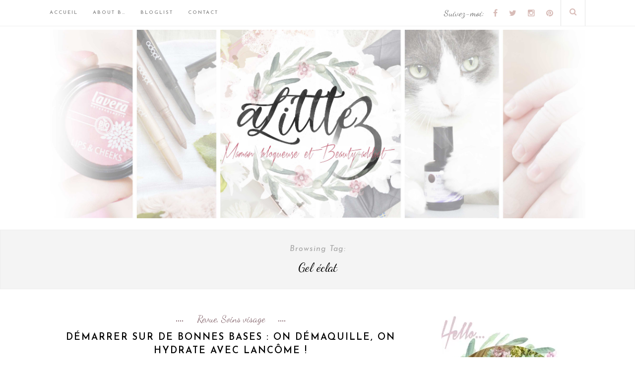

--- FILE ---
content_type: text/html; charset=UTF-8
request_url: https://alittleb.fr/tag/gel-eclat/
body_size: 20475
content:
<!DOCTYPE html>
<html lang="fr-FR">
<head>

	<meta charset="UTF-8">
	<meta http-equiv="X-UA-Compatible" content="IE=edge">
	<meta name="viewport" content="width=device-width, initial-scale=1">

	<title>A Little B &#8211; Blog Beauté &amp; Lifestyle à Lyon - Gel éclat Archives - A Little B - Blog Beauté &amp; Lifestyle à Lyon</title>

	<link rel="profile" href="http://gmpg.org/xfn/11" />
	
		<link rel="shortcut icon" href="http://alittleb.fr/wp-content/uploads/2019/01/fav.png" />
		
	<link rel="alternate" type="application/rss+xml" title="A Little B &#8211; Blog Beauté &amp; Lifestyle à Lyon RSS Feed" href="https://alittleb.fr/feed/" />
	<link rel="alternate" type="application/atom+xml" title="A Little B &#8211; Blog Beauté &amp; Lifestyle à Lyon Atom Feed" href="https://alittleb.fr/feed/atom/" />
	<link rel="pingback" href="https://alittleb.fr/xmlrpc.php" />	
	<meta name="google-site-verification" content="5D-DpQ0MT6HxBBJ8IzizNZuAfisQikeCR4jG9WoUEc8" />

	<link rel="dns-prefetch" href="//cdn.hu-manity.co" />
		<!-- Cookie Compliance -->
		<script type="text/javascript">var huOptions = {"appID":"alittlebfr-b3ca33e","currentLanguage":"fr","blocking":false,"globalCookie":false,"isAdmin":false,"privacyConsent":true,"forms":[]};</script>
		<script type="text/javascript" src="https://cdn.hu-manity.co/hu-banner.min.js"></script><meta name='robots' content='index, follow, max-image-preview:large, max-snippet:-1, max-video-preview:-1' />
<!-- Jetpack Site Verification Tags -->
<meta name="google-site-verification" content="22gDjoNd14CDf_a06aV5eKq1mt0X-Ni_KP1MPLpAV9Q" />
<!-- Google tag (gtag.js) consent mode dataLayer added by Site Kit -->
<script type="text/javascript" id="google_gtagjs-js-consent-mode-data-layer">
/* <![CDATA[ */
window.dataLayer = window.dataLayer || [];function gtag(){dataLayer.push(arguments);}
gtag('consent', 'default', {"ad_personalization":"denied","ad_storage":"denied","ad_user_data":"denied","analytics_storage":"denied","functionality_storage":"denied","security_storage":"denied","personalization_storage":"denied","region":["AT","BE","BG","CH","CY","CZ","DE","DK","EE","ES","FI","FR","GB","GR","HR","HU","IE","IS","IT","LI","LT","LU","LV","MT","NL","NO","PL","PT","RO","SE","SI","SK"],"wait_for_update":500});
window._googlesitekitConsentCategoryMap = {"statistics":["analytics_storage"],"marketing":["ad_storage","ad_user_data","ad_personalization"],"functional":["functionality_storage","security_storage"],"preferences":["personalization_storage"]};
window._googlesitekitConsents = {"ad_personalization":"denied","ad_storage":"denied","ad_user_data":"denied","analytics_storage":"denied","functionality_storage":"denied","security_storage":"denied","personalization_storage":"denied","region":["AT","BE","BG","CH","CY","CZ","DE","DK","EE","ES","FI","FR","GB","GR","HR","HU","IE","IS","IT","LI","LT","LU","LV","MT","NL","NO","PL","PT","RO","SE","SI","SK"],"wait_for_update":500};
/* ]]> */
</script>
<!-- End Google tag (gtag.js) consent mode dataLayer added by Site Kit -->

	<!-- This site is optimized with the Yoast SEO plugin v26.8 - https://yoast.com/product/yoast-seo-wordpress/ -->
	<link rel="canonical" href="https://alittleb.fr/tag/gel-eclat/" />
	<meta property="og:locale" content="fr_FR" />
	<meta property="og:type" content="article" />
	<meta property="og:title" content="Gel éclat Archives - A Little B - Blog Beauté &amp; Lifestyle à Lyon" />
	<meta property="og:url" content="https://alittleb.fr/tag/gel-eclat/" />
	<meta property="og:site_name" content="A Little B - Blog Beauté &amp; Lifestyle à Lyon" />
	<meta name="twitter:card" content="summary_large_image" />
	<meta name="twitter:site" content="@a_littleb" />
	<script type="application/ld+json" class="yoast-schema-graph">{"@context":"https://schema.org","@graph":[{"@type":"CollectionPage","@id":"https://alittleb.fr/tag/gel-eclat/","url":"https://alittleb.fr/tag/gel-eclat/","name":"Gel éclat Archives - A Little B - Blog Beauté &amp; Lifestyle à Lyon","isPartOf":{"@id":"https://alittleb.fr/#website"},"primaryImageOfPage":{"@id":"https://alittleb.fr/tag/gel-eclat/#primaryimage"},"image":{"@id":"https://alittleb.fr/tag/gel-eclat/#primaryimage"},"thumbnailUrl":"https://i0.wp.com/alittleb.fr/wp-content/uploads/2013/04/alittleb-blog-beaute-lyon-lancome-gel-eclat-demaquillant-zoom.jpg?fit=4232%2C3720&ssl=1","breadcrumb":{"@id":"https://alittleb.fr/tag/gel-eclat/#breadcrumb"},"inLanguage":"fr-FR"},{"@type":"ImageObject","inLanguage":"fr-FR","@id":"https://alittleb.fr/tag/gel-eclat/#primaryimage","url":"https://i0.wp.com/alittleb.fr/wp-content/uploads/2013/04/alittleb-blog-beaute-lyon-lancome-gel-eclat-demaquillant-zoom.jpg?fit=4232%2C3720&ssl=1","contentUrl":"https://i0.wp.com/alittleb.fr/wp-content/uploads/2013/04/alittleb-blog-beaute-lyon-lancome-gel-eclat-demaquillant-zoom.jpg?fit=4232%2C3720&ssl=1","width":4232,"height":3720},{"@type":"BreadcrumbList","@id":"https://alittleb.fr/tag/gel-eclat/#breadcrumb","itemListElement":[{"@type":"ListItem","position":1,"name":"Accueil","item":"https://alittleb.fr/"},{"@type":"ListItem","position":2,"name":"Gel éclat"}]},{"@type":"WebSite","@id":"https://alittleb.fr/#website","url":"https://alittleb.fr/","name":"A Little B - Blog Beauté & Lifestyle à Lyon","description":"Maman Blogueuse addict à l&#039;univers de la beauté","publisher":{"@id":"https://alittleb.fr/#/schema/person/fa5c092737705f12a1e3a50b31935b37"},"potentialAction":[{"@type":"SearchAction","target":{"@type":"EntryPoint","urlTemplate":"https://alittleb.fr/?s={search_term_string}"},"query-input":{"@type":"PropertyValueSpecification","valueRequired":true,"valueName":"search_term_string"}}],"inLanguage":"fr-FR"},{"@type":["Person","Organization"],"@id":"https://alittleb.fr/#/schema/person/fa5c092737705f12a1e3a50b31935b37","name":"alittleb","image":{"@type":"ImageObject","inLanguage":"fr-FR","@id":"https://alittleb.fr/#/schema/person/image/","url":"https://alittleb.fr/wp-content/uploads/2026/01/MARION-ALITTLEB-scaled.jpeg","contentUrl":"https://alittleb.fr/wp-content/uploads/2026/01/MARION-ALITTLEB-scaled.jpeg","width":2560,"height":2549,"caption":"alittleb"},"logo":{"@id":"https://alittleb.fr/#/schema/person/image/"},"sameAs":["http://www.alittleb.fr","https://www.facebook.com/littleblndtt","https://x.com/a_littleb"]}]}</script>
	<!-- / Yoast SEO plugin. -->


<link rel='dns-prefetch' href='//secure.gravatar.com' />
<link rel='dns-prefetch' href='//www.googletagmanager.com' />
<link rel='dns-prefetch' href='//stats.wp.com' />
<link rel='dns-prefetch' href='//maxcdn.bootstrapcdn.com' />
<link rel='dns-prefetch' href='//fonts.googleapis.com' />
<link rel='dns-prefetch' href='//v0.wordpress.com' />
<link rel='dns-prefetch' href='//widgets.wp.com' />
<link rel='dns-prefetch' href='//s0.wp.com' />
<link rel='dns-prefetch' href='//0.gravatar.com' />
<link rel='dns-prefetch' href='//1.gravatar.com' />
<link rel='dns-prefetch' href='//2.gravatar.com' />
<link rel='dns-prefetch' href='//jetpack.wordpress.com' />
<link rel='dns-prefetch' href='//public-api.wordpress.com' />
<link rel='preconnect' href='//i0.wp.com' />
<link rel='preconnect' href='//c0.wp.com' />
<link rel="alternate" type="application/rss+xml" title="A Little B - Blog Beauté &amp; Lifestyle à Lyon &raquo; Flux" href="https://alittleb.fr/feed/" />
<link rel="alternate" type="application/rss+xml" title="A Little B - Blog Beauté &amp; Lifestyle à Lyon &raquo; Flux des commentaires" href="https://alittleb.fr/comments/feed/" />
<link rel="alternate" type="application/rss+xml" title="A Little B - Blog Beauté &amp; Lifestyle à Lyon &raquo; Flux de l’étiquette Gel éclat" href="https://alittleb.fr/tag/gel-eclat/feed/" />
<style id='wp-img-auto-sizes-contain-inline-css' type='text/css'>
img:is([sizes=auto i],[sizes^="auto," i]){contain-intrinsic-size:3000px 1500px}
/*# sourceURL=wp-img-auto-sizes-contain-inline-css */
</style>
<!-- <link rel='stylesheet' id='sbi_styles-css' href='https://alittleb.fr/wp-content/plugins/instagram-feed/css/sbi-styles.min.css?ver=6.10.0' type='text/css' media='all' /> -->
<link rel="stylesheet" type="text/css" href="//alittleb.fr/wp-content/cache/wpfc-minified/jqedi3y8/i8hy.css" media="all"/>
<style id='wp-emoji-styles-inline-css' type='text/css'>

	img.wp-smiley, img.emoji {
		display: inline !important;
		border: none !important;
		box-shadow: none !important;
		height: 1em !important;
		width: 1em !important;
		margin: 0 0.07em !important;
		vertical-align: -0.1em !important;
		background: none !important;
		padding: 0 !important;
	}
/*# sourceURL=wp-emoji-styles-inline-css */
</style>
<style id='wp-block-library-inline-css' type='text/css'>
:root{--wp-block-synced-color:#7a00df;--wp-block-synced-color--rgb:122,0,223;--wp-bound-block-color:var(--wp-block-synced-color);--wp-editor-canvas-background:#ddd;--wp-admin-theme-color:#007cba;--wp-admin-theme-color--rgb:0,124,186;--wp-admin-theme-color-darker-10:#006ba1;--wp-admin-theme-color-darker-10--rgb:0,107,160.5;--wp-admin-theme-color-darker-20:#005a87;--wp-admin-theme-color-darker-20--rgb:0,90,135;--wp-admin-border-width-focus:2px}@media (min-resolution:192dpi){:root{--wp-admin-border-width-focus:1.5px}}.wp-element-button{cursor:pointer}:root .has-very-light-gray-background-color{background-color:#eee}:root .has-very-dark-gray-background-color{background-color:#313131}:root .has-very-light-gray-color{color:#eee}:root .has-very-dark-gray-color{color:#313131}:root .has-vivid-green-cyan-to-vivid-cyan-blue-gradient-background{background:linear-gradient(135deg,#00d084,#0693e3)}:root .has-purple-crush-gradient-background{background:linear-gradient(135deg,#34e2e4,#4721fb 50%,#ab1dfe)}:root .has-hazy-dawn-gradient-background{background:linear-gradient(135deg,#faaca8,#dad0ec)}:root .has-subdued-olive-gradient-background{background:linear-gradient(135deg,#fafae1,#67a671)}:root .has-atomic-cream-gradient-background{background:linear-gradient(135deg,#fdd79a,#004a59)}:root .has-nightshade-gradient-background{background:linear-gradient(135deg,#330968,#31cdcf)}:root .has-midnight-gradient-background{background:linear-gradient(135deg,#020381,#2874fc)}:root{--wp--preset--font-size--normal:16px;--wp--preset--font-size--huge:42px}.has-regular-font-size{font-size:1em}.has-larger-font-size{font-size:2.625em}.has-normal-font-size{font-size:var(--wp--preset--font-size--normal)}.has-huge-font-size{font-size:var(--wp--preset--font-size--huge)}.has-text-align-center{text-align:center}.has-text-align-left{text-align:left}.has-text-align-right{text-align:right}.has-fit-text{white-space:nowrap!important}#end-resizable-editor-section{display:none}.aligncenter{clear:both}.items-justified-left{justify-content:flex-start}.items-justified-center{justify-content:center}.items-justified-right{justify-content:flex-end}.items-justified-space-between{justify-content:space-between}.screen-reader-text{border:0;clip-path:inset(50%);height:1px;margin:-1px;overflow:hidden;padding:0;position:absolute;width:1px;word-wrap:normal!important}.screen-reader-text:focus{background-color:#ddd;clip-path:none;color:#444;display:block;font-size:1em;height:auto;left:5px;line-height:normal;padding:15px 23px 14px;text-decoration:none;top:5px;width:auto;z-index:100000}html :where(.has-border-color){border-style:solid}html :where([style*=border-top-color]){border-top-style:solid}html :where([style*=border-right-color]){border-right-style:solid}html :where([style*=border-bottom-color]){border-bottom-style:solid}html :where([style*=border-left-color]){border-left-style:solid}html :where([style*=border-width]){border-style:solid}html :where([style*=border-top-width]){border-top-style:solid}html :where([style*=border-right-width]){border-right-style:solid}html :where([style*=border-bottom-width]){border-bottom-style:solid}html :where([style*=border-left-width]){border-left-style:solid}html :where(img[class*=wp-image-]){height:auto;max-width:100%}:where(figure){margin:0 0 1em}html :where(.is-position-sticky){--wp-admin--admin-bar--position-offset:var(--wp-admin--admin-bar--height,0px)}@media screen and (max-width:600px){html :where(.is-position-sticky){--wp-admin--admin-bar--position-offset:0px}}

/*# sourceURL=wp-block-library-inline-css */
</style><style id='wp-block-paragraph-inline-css' type='text/css'>
.is-small-text{font-size:.875em}.is-regular-text{font-size:1em}.is-large-text{font-size:2.25em}.is-larger-text{font-size:3em}.has-drop-cap:not(:focus):first-letter{float:left;font-size:8.4em;font-style:normal;font-weight:100;line-height:.68;margin:.05em .1em 0 0;text-transform:uppercase}body.rtl .has-drop-cap:not(:focus):first-letter{float:none;margin-left:.1em}p.has-drop-cap.has-background{overflow:hidden}:root :where(p.has-background){padding:1.25em 2.375em}:where(p.has-text-color:not(.has-link-color)) a{color:inherit}p.has-text-align-left[style*="writing-mode:vertical-lr"],p.has-text-align-right[style*="writing-mode:vertical-rl"]{rotate:180deg}
/*# sourceURL=https://c0.wp.com/c/6.9/wp-includes/blocks/paragraph/style.min.css */
</style>
<style id='global-styles-inline-css' type='text/css'>
:root{--wp--preset--aspect-ratio--square: 1;--wp--preset--aspect-ratio--4-3: 4/3;--wp--preset--aspect-ratio--3-4: 3/4;--wp--preset--aspect-ratio--3-2: 3/2;--wp--preset--aspect-ratio--2-3: 2/3;--wp--preset--aspect-ratio--16-9: 16/9;--wp--preset--aspect-ratio--9-16: 9/16;--wp--preset--color--black: #000000;--wp--preset--color--cyan-bluish-gray: #abb8c3;--wp--preset--color--white: #ffffff;--wp--preset--color--pale-pink: #f78da7;--wp--preset--color--vivid-red: #cf2e2e;--wp--preset--color--luminous-vivid-orange: #ff6900;--wp--preset--color--luminous-vivid-amber: #fcb900;--wp--preset--color--light-green-cyan: #7bdcb5;--wp--preset--color--vivid-green-cyan: #00d084;--wp--preset--color--pale-cyan-blue: #8ed1fc;--wp--preset--color--vivid-cyan-blue: #0693e3;--wp--preset--color--vivid-purple: #9b51e0;--wp--preset--gradient--vivid-cyan-blue-to-vivid-purple: linear-gradient(135deg,rgb(6,147,227) 0%,rgb(155,81,224) 100%);--wp--preset--gradient--light-green-cyan-to-vivid-green-cyan: linear-gradient(135deg,rgb(122,220,180) 0%,rgb(0,208,130) 100%);--wp--preset--gradient--luminous-vivid-amber-to-luminous-vivid-orange: linear-gradient(135deg,rgb(252,185,0) 0%,rgb(255,105,0) 100%);--wp--preset--gradient--luminous-vivid-orange-to-vivid-red: linear-gradient(135deg,rgb(255,105,0) 0%,rgb(207,46,46) 100%);--wp--preset--gradient--very-light-gray-to-cyan-bluish-gray: linear-gradient(135deg,rgb(238,238,238) 0%,rgb(169,184,195) 100%);--wp--preset--gradient--cool-to-warm-spectrum: linear-gradient(135deg,rgb(74,234,220) 0%,rgb(151,120,209) 20%,rgb(207,42,186) 40%,rgb(238,44,130) 60%,rgb(251,105,98) 80%,rgb(254,248,76) 100%);--wp--preset--gradient--blush-light-purple: linear-gradient(135deg,rgb(255,206,236) 0%,rgb(152,150,240) 100%);--wp--preset--gradient--blush-bordeaux: linear-gradient(135deg,rgb(254,205,165) 0%,rgb(254,45,45) 50%,rgb(107,0,62) 100%);--wp--preset--gradient--luminous-dusk: linear-gradient(135deg,rgb(255,203,112) 0%,rgb(199,81,192) 50%,rgb(65,88,208) 100%);--wp--preset--gradient--pale-ocean: linear-gradient(135deg,rgb(255,245,203) 0%,rgb(182,227,212) 50%,rgb(51,167,181) 100%);--wp--preset--gradient--electric-grass: linear-gradient(135deg,rgb(202,248,128) 0%,rgb(113,206,126) 100%);--wp--preset--gradient--midnight: linear-gradient(135deg,rgb(2,3,129) 0%,rgb(40,116,252) 100%);--wp--preset--font-size--small: 13px;--wp--preset--font-size--medium: 20px;--wp--preset--font-size--large: 36px;--wp--preset--font-size--x-large: 42px;--wp--preset--spacing--20: 0.44rem;--wp--preset--spacing--30: 0.67rem;--wp--preset--spacing--40: 1rem;--wp--preset--spacing--50: 1.5rem;--wp--preset--spacing--60: 2.25rem;--wp--preset--spacing--70: 3.38rem;--wp--preset--spacing--80: 5.06rem;--wp--preset--shadow--natural: 6px 6px 9px rgba(0, 0, 0, 0.2);--wp--preset--shadow--deep: 12px 12px 50px rgba(0, 0, 0, 0.4);--wp--preset--shadow--sharp: 6px 6px 0px rgba(0, 0, 0, 0.2);--wp--preset--shadow--outlined: 6px 6px 0px -3px rgb(255, 255, 255), 6px 6px rgb(0, 0, 0);--wp--preset--shadow--crisp: 6px 6px 0px rgb(0, 0, 0);}:where(.is-layout-flex){gap: 0.5em;}:where(.is-layout-grid){gap: 0.5em;}body .is-layout-flex{display: flex;}.is-layout-flex{flex-wrap: wrap;align-items: center;}.is-layout-flex > :is(*, div){margin: 0;}body .is-layout-grid{display: grid;}.is-layout-grid > :is(*, div){margin: 0;}:where(.wp-block-columns.is-layout-flex){gap: 2em;}:where(.wp-block-columns.is-layout-grid){gap: 2em;}:where(.wp-block-post-template.is-layout-flex){gap: 1.25em;}:where(.wp-block-post-template.is-layout-grid){gap: 1.25em;}.has-black-color{color: var(--wp--preset--color--black) !important;}.has-cyan-bluish-gray-color{color: var(--wp--preset--color--cyan-bluish-gray) !important;}.has-white-color{color: var(--wp--preset--color--white) !important;}.has-pale-pink-color{color: var(--wp--preset--color--pale-pink) !important;}.has-vivid-red-color{color: var(--wp--preset--color--vivid-red) !important;}.has-luminous-vivid-orange-color{color: var(--wp--preset--color--luminous-vivid-orange) !important;}.has-luminous-vivid-amber-color{color: var(--wp--preset--color--luminous-vivid-amber) !important;}.has-light-green-cyan-color{color: var(--wp--preset--color--light-green-cyan) !important;}.has-vivid-green-cyan-color{color: var(--wp--preset--color--vivid-green-cyan) !important;}.has-pale-cyan-blue-color{color: var(--wp--preset--color--pale-cyan-blue) !important;}.has-vivid-cyan-blue-color{color: var(--wp--preset--color--vivid-cyan-blue) !important;}.has-vivid-purple-color{color: var(--wp--preset--color--vivid-purple) !important;}.has-black-background-color{background-color: var(--wp--preset--color--black) !important;}.has-cyan-bluish-gray-background-color{background-color: var(--wp--preset--color--cyan-bluish-gray) !important;}.has-white-background-color{background-color: var(--wp--preset--color--white) !important;}.has-pale-pink-background-color{background-color: var(--wp--preset--color--pale-pink) !important;}.has-vivid-red-background-color{background-color: var(--wp--preset--color--vivid-red) !important;}.has-luminous-vivid-orange-background-color{background-color: var(--wp--preset--color--luminous-vivid-orange) !important;}.has-luminous-vivid-amber-background-color{background-color: var(--wp--preset--color--luminous-vivid-amber) !important;}.has-light-green-cyan-background-color{background-color: var(--wp--preset--color--light-green-cyan) !important;}.has-vivid-green-cyan-background-color{background-color: var(--wp--preset--color--vivid-green-cyan) !important;}.has-pale-cyan-blue-background-color{background-color: var(--wp--preset--color--pale-cyan-blue) !important;}.has-vivid-cyan-blue-background-color{background-color: var(--wp--preset--color--vivid-cyan-blue) !important;}.has-vivid-purple-background-color{background-color: var(--wp--preset--color--vivid-purple) !important;}.has-black-border-color{border-color: var(--wp--preset--color--black) !important;}.has-cyan-bluish-gray-border-color{border-color: var(--wp--preset--color--cyan-bluish-gray) !important;}.has-white-border-color{border-color: var(--wp--preset--color--white) !important;}.has-pale-pink-border-color{border-color: var(--wp--preset--color--pale-pink) !important;}.has-vivid-red-border-color{border-color: var(--wp--preset--color--vivid-red) !important;}.has-luminous-vivid-orange-border-color{border-color: var(--wp--preset--color--luminous-vivid-orange) !important;}.has-luminous-vivid-amber-border-color{border-color: var(--wp--preset--color--luminous-vivid-amber) !important;}.has-light-green-cyan-border-color{border-color: var(--wp--preset--color--light-green-cyan) !important;}.has-vivid-green-cyan-border-color{border-color: var(--wp--preset--color--vivid-green-cyan) !important;}.has-pale-cyan-blue-border-color{border-color: var(--wp--preset--color--pale-cyan-blue) !important;}.has-vivid-cyan-blue-border-color{border-color: var(--wp--preset--color--vivid-cyan-blue) !important;}.has-vivid-purple-border-color{border-color: var(--wp--preset--color--vivid-purple) !important;}.has-vivid-cyan-blue-to-vivid-purple-gradient-background{background: var(--wp--preset--gradient--vivid-cyan-blue-to-vivid-purple) !important;}.has-light-green-cyan-to-vivid-green-cyan-gradient-background{background: var(--wp--preset--gradient--light-green-cyan-to-vivid-green-cyan) !important;}.has-luminous-vivid-amber-to-luminous-vivid-orange-gradient-background{background: var(--wp--preset--gradient--luminous-vivid-amber-to-luminous-vivid-orange) !important;}.has-luminous-vivid-orange-to-vivid-red-gradient-background{background: var(--wp--preset--gradient--luminous-vivid-orange-to-vivid-red) !important;}.has-very-light-gray-to-cyan-bluish-gray-gradient-background{background: var(--wp--preset--gradient--very-light-gray-to-cyan-bluish-gray) !important;}.has-cool-to-warm-spectrum-gradient-background{background: var(--wp--preset--gradient--cool-to-warm-spectrum) !important;}.has-blush-light-purple-gradient-background{background: var(--wp--preset--gradient--blush-light-purple) !important;}.has-blush-bordeaux-gradient-background{background: var(--wp--preset--gradient--blush-bordeaux) !important;}.has-luminous-dusk-gradient-background{background: var(--wp--preset--gradient--luminous-dusk) !important;}.has-pale-ocean-gradient-background{background: var(--wp--preset--gradient--pale-ocean) !important;}.has-electric-grass-gradient-background{background: var(--wp--preset--gradient--electric-grass) !important;}.has-midnight-gradient-background{background: var(--wp--preset--gradient--midnight) !important;}.has-small-font-size{font-size: var(--wp--preset--font-size--small) !important;}.has-medium-font-size{font-size: var(--wp--preset--font-size--medium) !important;}.has-large-font-size{font-size: var(--wp--preset--font-size--large) !important;}.has-x-large-font-size{font-size: var(--wp--preset--font-size--x-large) !important;}
/*# sourceURL=global-styles-inline-css */
</style>

<style id='classic-theme-styles-inline-css' type='text/css'>
/*! This file is auto-generated */
.wp-block-button__link{color:#fff;background-color:#32373c;border-radius:9999px;box-shadow:none;text-decoration:none;padding:calc(.667em + 2px) calc(1.333em + 2px);font-size:1.125em}.wp-block-file__button{background:#32373c;color:#fff;text-decoration:none}
/*# sourceURL=/wp-includes/css/classic-themes.min.css */
</style>
<!-- <link rel='stylesheet' id='categories-images-styles-css' href='https://alittleb.fr/wp-content/plugins/categories-images/assets/css/zci-styles.css?ver=3.3.1' type='text/css' media='all' /> -->
<!-- <link rel='stylesheet' id='contact-form-7-css' href='https://alittleb.fr/wp-content/plugins/contact-form-7/includes/css/styles.css?ver=6.1.4' type='text/css' media='all' /> -->
<!-- <link rel='stylesheet' id='jpibfi-style-css' href='https://alittleb.fr/wp-content/plugins/jquery-pin-it-button-for-images/css/client.css?ver=3.0.6' type='text/css' media='all' /> -->
<!-- <link rel='stylesheet' id='cff-css' href='https://alittleb.fr/wp-content/plugins/custom-facebook-feed/assets/css/cff-style.min.css?ver=4.3.4' type='text/css' media='all' /> -->
<!-- <link rel='stylesheet' id='sb-font-awesome-css' href='https://alittleb.fr/wp-content/plugins/custom-facebook-feed/assets/css/font-awesome.min.css?ver=4.7.0' type='text/css' media='all' /> -->
<!-- <link rel='stylesheet' id='md_style-css' href='https://alittleb.fr/wp-content/themes/mascara/style.css?ver=6.9' type='text/css' media='all' /> -->
<!-- <link rel='stylesheet' id='bxslider-css-css' href='https://alittleb.fr/wp-content/themes/mascara/css/jquery.bxslider.css?ver=6.9' type='text/css' media='all' /> -->
<!-- <link rel='stylesheet' id='slicknav-css-css' href='https://alittleb.fr/wp-content/themes/mascara/css/slicknav.css?ver=6.9' type='text/css' media='all' /> -->
<link rel="stylesheet" type="text/css" href="//alittleb.fr/wp-content/cache/wpfc-minified/mouydgb0/44wix.css" media="all"/>
<link rel='stylesheet' id='font-awesome-css' href='//maxcdn.bootstrapcdn.com/font-awesome/4.4.0/css/font-awesome.min.css?ver=6.9' type='text/css' media='all' />
<!-- <link rel='stylesheet' id='responsive-css' href='https://alittleb.fr/wp-content/themes/mascara/css/responsive.css?ver=6.9' type='text/css' media='all' /> -->
<!-- <link rel='stylesheet' id='owl-carousel-css' href='https://alittleb.fr/wp-content/themes/mascara/css/owl.carousel.css?ver=6.9' type='text/css' media='all' /> -->
<link rel="stylesheet" type="text/css" href="//alittleb.fr/wp-content/cache/wpfc-minified/1cwbhaye/i8hy.css" media="all"/>
<link rel='stylesheet' id='default_accent-css' href='https://fonts.googleapis.com/css?family=Dancing+Script%3A400%2C700&#038;ver=6.9' type='text/css' media='all' />
<link rel='stylesheet' id='default_heading_font-css' href='https://fonts.googleapis.com/css?family=Josefin+Sans%3A400%2C400italic%2C600%2C600italic&#038;ver=6.9' type='text/css' media='all' />
<link rel='stylesheet' id='default_paragraph-css' href='https://fonts.googleapis.com/css?family=Lato%3A300%2C300italic%2C700%2C700italic&#038;ver=6.9' type='text/css' media='all' />
<link rel='stylesheet' id='jetpack_likes-css' href='https://c0.wp.com/p/jetpack/15.4/modules/likes/style.css' type='text/css' media='all' />
<script type="text/javascript" src="https://c0.wp.com/c/6.9/wp-includes/js/jquery/jquery.min.js" id="jquery-core-js"></script>
<script type="text/javascript" src="https://c0.wp.com/c/6.9/wp-includes/js/jquery/jquery-migrate.min.js" id="jquery-migrate-js"></script>

<!-- Extrait de code de la balise Google (gtag.js) ajouté par Site Kit -->
<!-- Extrait Google Analytics ajouté par Site Kit -->
<script type="text/javascript" src="https://www.googletagmanager.com/gtag/js?id=GT-M6P6B22" id="google_gtagjs-js" async></script>
<script type="text/javascript" id="google_gtagjs-js-after">
/* <![CDATA[ */
window.dataLayer = window.dataLayer || [];function gtag(){dataLayer.push(arguments);}
gtag("set","linker",{"domains":["alittleb.fr"]});
gtag("js", new Date());
gtag("set", "developer_id.dZTNiMT", true);
gtag("config", "GT-M6P6B22");
 window._googlesitekit = window._googlesitekit || {}; window._googlesitekit.throttledEvents = []; window._googlesitekit.gtagEvent = (name, data) => { var key = JSON.stringify( { name, data } ); if ( !! window._googlesitekit.throttledEvents[ key ] ) { return; } window._googlesitekit.throttledEvents[ key ] = true; setTimeout( () => { delete window._googlesitekit.throttledEvents[ key ]; }, 5 ); gtag( "event", name, { ...data, event_source: "site-kit" } ); }; 
//# sourceURL=google_gtagjs-js-after
/* ]]> */
</script>
<link rel="https://api.w.org/" href="https://alittleb.fr/wp-json/" /><link rel="alternate" title="JSON" type="application/json" href="https://alittleb.fr/wp-json/wp/v2/tags/480" /><link rel="EditURI" type="application/rsd+xml" title="RSD" href="https://alittleb.fr/xmlrpc.php?rsd" />
<meta name="generator" content="WordPress 6.9" />
<meta name="generator" content="Site Kit by Google 1.171.0" /><style type="text/css">
	a.pinit-button.custom span {
		}

	.pinit-hover {
		opacity: 0.8 !important;
		filter: alpha(opacity=80) !important;
	}
	a.pinit-button {
	border-bottom: 0 !important;
	box-shadow: none !important;
	margin-bottom: 0 !important;
}
a.pinit-button::after {
    display: none;
}</style>
			<style>img#wpstats{display:none}</style>
		    <style type="text/css">      
        
        #logo {
            padding-top:60px;
            padding-bottom:20px;
        }        
        
       
		               
		
        /********************************* Top bar and main menu */ 
                #top-bar
        {
            background-color: rgba(, , , 0.9);
        }

        .menu li a, .text_follow
        {
            color: #777777;
        }        

        #top-social a, #top-search a
        {
            color: #d8bcb8;
        } 
        
        /********************************* Remove border about me widget */
         

        /********************************* Footer */
        #footer_meta {
            background-color: ;
        }
        #footer_meta h2, .footer_social_text {
            color: ;
        }
        .footer_social a {
            color: ;
        }
        
        /**********************************Color accent */
        a, 
        .cat-blog, 
        .cat-blog a,        
        .more-button,
        .post-entry blockquote p:before,
        .meta-comments a:hover,
        .meta_author a:hover,
        .widget .side-meta a:hover,
        .widget .comment-author-link a
         {
            color: #896b72;
        }
        #subscribe-submit input[type=submit], .mc4wp-form button, .mc4wp-form input[type=button], .mc4wp-form input[type=submit]{
            background-color: #896b72 !important;
        }
        .cat-blog:after, 
        .cat-blog:before,
        #footer .mc4wp-form input[type=submit] {
            border-color: #896b72; 
        }

        /********************Bold Main Heading *********/
                .post-header h2 a, .post-header h1,
        .widget-heading,
        .slide_overlay h2 a,
        #respond h3,
        .about-widget .name,
        .carousel_title
        {
            font-weight: bold;
        }
         

    </style>
    	
</head>

<body class="archive tag tag-gel-eclat tag-480 wp-theme-mascara cookies-not-set"> 

    <div id="top-bar">
		
		<div class="container"> 			
			
			<div class="menu_wrap">
				<ul id="menu-primary-menu" class="menu"><li id="menu-item-3062" class="menu-item menu-item-type-custom menu-item-object-custom menu-item-home menu-item-3062"><a href="http://alittleb.fr/">Accueil</a></li>
<li id="menu-item-3073" class="menu-item menu-item-type-post_type menu-item-object-page menu-item-3073"><a href="https://alittleb.fr/about/">About B…</a></li>
<li id="menu-item-3071" class="menu-item menu-item-type-post_type menu-item-object-page menu-item-3071"><a href="https://alittleb.fr/bloglist/">BlogList</a></li>
<li id="menu-item-3072" class="menu-item menu-item-type-post_type menu-item-object-page menu-item-3072"><a href="https://alittleb.fr/contact/">Contact</a></li>
</ul>				
			</div>

			<div class="menu-mobile"></div>

			<div class="meta_top">

				<!-- Search -->
				
				<div class="show-search">
					<form role="search" method="get" id="searchform" action="https://alittleb.fr/">
    <div>
		<input type="text" placeholder="Type and hit enter..." name="s" id="s" />
	 </div>
</form>				</div>
					
				<div id="top-search">
						<a href="#"><i class="fa fa-search"></i></a>
				</div>	
								<!-- end Search -->		

								<div id="top-social">
					<span class="text_follow">Suivez-moi:</span>
					<a href="http://facebook.com/littleblndtt" target="_blank"><i class="fa fa-facebook"></i></a>					<a href="http://twitter.com/A_LittleB" target="_blank"><i class="fa fa-twitter"></i></a>					<a href="http://instagram.com/a_littleb" target="_blank"><i class="fa fa-instagram"></i></a>					<a href="http://pinterest.com/alittlebblog" target="_blank"><i class="fa fa-pinterest"></i></a>																														
				</div>
				
			</div> <!--end meta_top -->

		</div>
	
	</div>    
	
	<header id="header">
	
		<div class="container">		
            
			<div id="logo" >
				
									
						<h1><a href="https://alittleb.fr"><img src="https://alittleb.fr/wp-content/uploads/2019/01/ALITTLEB_BLOG_BEAUTE_LOGO_BANNIERE1234.jpg" alt="A Little B &#8211; Blog Beauté &amp; Lifestyle à Lyon" /></a></h1>
					
								
			</div> <!-- end logo -->  
                            
		</div>	 
        
	</header> 
	
	    	

		
                
                    
                
    
    <div class="archive-box">
    
        <span>Browsing Tag:</span>
        <h1>Gel éclat</h1>
        
    </div>
	
	<div class="container">
	
		<div id="content">
		
			<div id="main" >
				
                <ul class="list_post">
                
                                    
                    
                                                <!-- First post -->
                        <article id="post-51" class="post-51 post type-post status-publish format-image has-post-thumbnail hentry category-revue category-soins-visage tag-demaquillant tag-gel-eclat tag-lancome tag-routine-demaquillage post_format-post-format-image">  
    
    <div class="post-header"> 

                <span class="cat-blog"><a href="https://alittleb.fr/category/revue/" rel="category tag">Revue</a>, <a href="https://alittleb.fr/category/revue/soins-visage/" rel="category tag">Soins visage</a></span>
                        
                    <h1><a href="https://alittleb.fr/2013/04/04/demarrer-sur-de-bonnes-bases-on-demaquille-on-hydrate-lancome/">Démarrer sur de bonnes bases : On démaquille, On hydrate avec Lancôme !</a></h1>
         

        <div class="post-meta">  
                        <div class="meta_date">
            4 avril 2013            </div>
                         
            
                        <span class="by">par</span>   
            <div class="meta_author"><a href="https://alittleb.fr/author/alittleb/" title="Articles par alittleb" rel="author">alittleb</a></div>
            
                        <span class="splash">/</span> 
            <div class="meta-comments">
                <a href="https://alittleb.fr/2013/04/04/demarrer-sur-de-bonnes-bases-on-demaquille-on-hydrate-lancome/#comments">13 Commentaires</a>            </div>
            
        </div>

    </div>   

			
		        
		        
            <div class="post-img">
            
                                
        			<a href="https://alittleb.fr/2013/04/04/demarrer-sur-de-bonnes-bases-on-demaquille-on-hydrate-lancome/"><input class="jpibfi" type="hidden"><img width="1080" height="949" src="https://i0.wp.com/alittleb.fr/wp-content/uploads/2013/04/alittleb-blog-beaute-lyon-lancome-gel-eclat-demaquillant-zoom.jpg?fit=1080%2C949&amp;ssl=1" class="attachment-full-thumb size-full-thumb wp-post-image" alt="" decoding="async" fetchpriority="high" srcset="https://i0.wp.com/alittleb.fr/wp-content/uploads/2013/04/alittleb-blog-beaute-lyon-lancome-gel-eclat-demaquillant-zoom.jpg?w=4232&amp;ssl=1 4232w, https://i0.wp.com/alittleb.fr/wp-content/uploads/2013/04/alittleb-blog-beaute-lyon-lancome-gel-eclat-demaquillant-zoom.jpg?resize=600%2C527&amp;ssl=1 600w, https://i0.wp.com/alittleb.fr/wp-content/uploads/2013/04/alittleb-blog-beaute-lyon-lancome-gel-eclat-demaquillant-zoom.jpg?resize=768%2C675&amp;ssl=1 768w, https://i0.wp.com/alittleb.fr/wp-content/uploads/2013/04/alittleb-blog-beaute-lyon-lancome-gel-eclat-demaquillant-zoom.jpg?resize=1080%2C949&amp;ssl=1 1080w, https://i0.wp.com/alittleb.fr/wp-content/uploads/2013/04/alittleb-blog-beaute-lyon-lancome-gel-eclat-demaquillant-zoom.jpg?w=1460&amp;ssl=1 1460w, https://i0.wp.com/alittleb.fr/wp-content/uploads/2013/04/alittleb-blog-beaute-lyon-lancome-gel-eclat-demaquillant-zoom.jpg?w=2190&amp;ssl=1 2190w" sizes="(max-width: 1080px) 100vw, 1080px" data-attachment-id="9812" data-permalink="https://alittleb.fr/2013/04/04/demarrer-sur-de-bonnes-bases-on-demaquille-on-hydrate-lancome/alittleb-blog-beaute-lyon-lancome-gel-eclat-demaquillant-zoom/" data-orig-file="https://i0.wp.com/alittleb.fr/wp-content/uploads/2013/04/alittleb-blog-beaute-lyon-lancome-gel-eclat-demaquillant-zoom.jpg?fit=4232%2C3720&amp;ssl=1" data-orig-size="4232,3720" data-comments-opened="1" data-image-meta="{&quot;aperture&quot;:&quot;0&quot;,&quot;credit&quot;:&quot;&quot;,&quot;camera&quot;:&quot;&quot;,&quot;caption&quot;:&quot;&quot;,&quot;created_timestamp&quot;:&quot;0&quot;,&quot;copyright&quot;:&quot;&quot;,&quot;focal_length&quot;:&quot;0&quot;,&quot;iso&quot;:&quot;0&quot;,&quot;shutter_speed&quot;:&quot;0&quot;,&quot;title&quot;:&quot;&quot;,&quot;orientation&quot;:&quot;0&quot;}" data-image-title="alittleb-blog-beaute-lyon-lancome-gel-eclat-demaquillant-zoom" data-image-caption="" data-medium-file="https://i0.wp.com/alittleb.fr/wp-content/uploads/2013/04/alittleb-blog-beaute-lyon-lancome-gel-eclat-demaquillant-zoom.jpg?fit=600%2C527&amp;ssl=1" data-large-file="https://i0.wp.com/alittleb.fr/wp-content/uploads/2013/04/alittleb-blog-beaute-lyon-lancome-gel-eclat-demaquillant-zoom.jpg?fit=730%2C642&amp;ssl=1" data-jpibfi-post-excerpt="" data-jpibfi-post-url="https://alittleb.fr/2013/04/04/demarrer-sur-de-bonnes-bases-on-demaquille-on-hydrate-lancome/" data-jpibfi-post-title="Démarrer sur de bonnes bases : On démaquille, On hydrate avec Lancôme !" data-jpibfi-src="https://i0.wp.com/alittleb.fr/wp-content/uploads/2013/04/alittleb-blog-beaute-lyon-lancome-gel-eclat-demaquillant-zoom.jpg?fit=1080%2C949&amp;ssl=1" ></a>
                    
        		 
    		</div>
            
                
				
	
                            	    
    	<div class="post-entry">
    		
    		<input class="jpibfi" type="hidden"><p>Bonjour, bonjour !</p>
<p>Aujourd&rsquo;hui, on démarre <strong>sur de bonnes bases</strong> car se maquiller c&rsquo;est bien, mais <strong>se démaquiller c&rsquo;est également important</strong>. C&rsquo;est souvent l&rsquo;étape à laquelle on porte peu d&rsquo;importance,<strong> voir qu&rsquo;on zappe parfois</strong> (<em>en cas de grosse soirée, ne pas penser à prendre les lingettes&#8230;</em>) et là, c&rsquo;est le drame ! <a href="https://alittleb.fr/2013/04/04/demarrer-sur-de-bonnes-bases-on-demaquille-on-hydrate-lancome/" class="more-link"><span class="more-button">Continuer la lecture&#8230;</span></a></p>
    		
    		            
            
                    		
        	            
    	</div>      
        
        <div class="meta_bottom"> 

                        
        	<div class="post-share">  
                <div class="text_share">Partager:</div>            		
                <a target="_blank" href="https://www.facebook.com/sharer/sharer.php?u=https://alittleb.fr/2013/04/04/demarrer-sur-de-bonnes-bases-on-demaquille-on-hydrate-lancome/"><i class="fa fa-facebook"></i></a>
                <a target="_blank" href="https://twitter.com/home?status=Check%20out%20this%20article:%20Démarrer sur de bonnes bases : On démaquille, On hydrate avec Lancôme !%20-%20https://alittleb.fr/2013/04/04/demarrer-sur-de-bonnes-bases-on-demaquille-on-hydrate-lancome/"><i class="fa fa-twitter"></i></a>
                                                                <a class="btnPinIt" href="https://alittleb.fr/2013/04/04/demarrer-sur-de-bonnes-bases-on-demaquille-on-hydrate-lancome/" data-image="https://i0.wp.com/alittleb.fr/wp-content/uploads/2013/04/alittleb-blog-beaute-lyon-lancome-gel-eclat-demaquillant-zoom.jpg?fit=1080%2C949&ssl=1" data-desc="Démarrer sur de bonnes bases : On démaquille, On hydrate avec Lancôme !"><i class="fa fa-pinterest"></i></a>
                <a target="_blank" href="https://plus.google.com/share?url=https://alittleb.fr/2013/04/04/demarrer-sur-de-bonnes-bases-on-demaquille-on-hydrate-lancome/"><i class="fa fa-google-plus"></i></a>    
        	
            </div>
        		

            
             

                <a class="comment_count" href="https://alittleb.fr/2013/04/04/demarrer-sur-de-bonnes-bases-on-demaquille-on-hydrate-lancome/#comments ">Leave a comment</a>   

                        
        </div>   
    
</article>


	
      
            
         


                                                 
                        
                                                
                                        
                 

                </ul>
                
                <div class="clearfix"></div>
                
                <div class="control_page">

                        	
	<div class="pagination">

		<div class="older"></div>
		<div class="newer"></div>
		
	</div>
					
	
                </div> <!-- end control_page -->
			
			</div>
	
<aside id="sidebar">
	
	<div id="text-3" class="widget widget_text">			<div class="textwidget"><img data-recalc-dims="1" src="https://i0.wp.com/alittleb.fr/wp-content/uploads/2018/03/fiche-alittleb-blog-beaute-lifestyle.jpg?resize=270%2C480&#038;ssl=1" width="270" height="480" title="alittleb" style="border:none;" /></a></div>
		</div><div id="text-4" class="widget widget_text">			<div class="textwidget"><a href="https://twitter.com/A_LittleB"><img data-recalc-dims="1" src="https://i0.wp.com/alittleb.fr/wp-content/uploads/2018/03/Twitter-A-LITTLE-B.jpg?resize=48%2C48&#038;ssl=1" width="48" height="48" title="twitter" style="border:none;" /></a>

<a href="https://www.facebook.com/littleblndtt"><img data-recalc-dims="1" src="https://i0.wp.com/alittleb.fr/wp-content/uploads/2018/03/FACEBOOK-A-LITTLE-B-copie.jpg?resize=48%2C48&#038;ssl=1" width="48" height="48" title="Facebook" style="border:none;" /></a>

<a href="http://instagram.com/a_littleb"><img data-recalc-dims="1" src="https://i0.wp.com/alittleb.fr/wp-content/uploads/2018/03/instagram-alittleb.jpg?resize=48%2C48&#038;ssl=1" width="48" height="48" title="Instagram" style="border:none;" /></a>

<a href="https://www.pinterest.fr/alittlebblog/"><img data-recalc-dims="1" src="https://i0.wp.com/alittleb.fr/wp-content/uploads/2018/03/pinterest-alittleb.jpg?resize=48%2C48&#038;ssl=1" width="48" height="48" title="Pinterest" style="border:none;" /></a></div>
		</div><div id="text-10" class="widget widget_text"><h4 class="widget-heading"><span>&#8211; DANS LES COULISSES &#8211;</span></h4>			<div class="textwidget">
<div id="sb_instagram"  class="sbi sbi_mob_col_1 sbi_tab_col_2 sbi_col_2" style="padding-bottom: 10px; width: 100%;"	 data-feedid="*1"  data-res="thumb" data-cols="2" data-colsmobile="1" data-colstablet="2" data-num="4" data-nummobile="" data-item-padding="5"	 data-shortcode-atts="{}"  data-postid="" data-locatornonce="1a4e63bbd1" data-imageaspectratio="1:1" data-sbi-flags="favorLocal,gdpr">
	
	<div id="sbi_images"  style="gap: 10px;">
		<div class="sbi_item sbi_type_carousel sbi_new sbi_transition"
	id="sbi_18051033503328495" data-date="1761138528">
	<div class="sbi_photo_wrap">
		<a class="sbi_photo" href="https://www.instagram.com/p/DQHNZzRgqA3/" target="_blank" rel="noopener nofollow"
			data-full-res="https://scontent-bru2-1.cdninstagram.com/v/t51.82787-15/568406239_18530681386059563_8803849953916353912_n.jpg?stp=dst-jpg_e35_tt6&#038;_nc_cat=101&#038;ccb=7-5&#038;_nc_sid=18de74&#038;efg=eyJlZmdfdGFnIjoiQ0FST1VTRUxfSVRFTS5iZXN0X2ltYWdlX3VybGdlbi5DMyJ9&#038;_nc_ohc=oe8x9PPRFWMQ7kNvwFDYS-h&#038;_nc_oc=Adlst8gdOqIQyLrFgYW8OaJo_qvCGBrj7I9_mIx0XsMKSzazG2YmlMVEmZ0n-HLUNIE&#038;_nc_zt=23&#038;_nc_ht=scontent-bru2-1.cdninstagram.com&#038;edm=AM6HXa8EAAAA&#038;_nc_gid=4cXL7dB6ZwdDOJZr7yexdA&#038;oh=00_AfsWtCv0t6f8530di753NzIxHc3L9uMnhBjkrOojg0XDJw&#038;oe=698715C0"
			data-img-src-set="{&quot;d&quot;:&quot;https:\/\/scontent-bru2-1.cdninstagram.com\/v\/t51.82787-15\/568406239_18530681386059563_8803849953916353912_n.jpg?stp=dst-jpg_e35_tt6&amp;_nc_cat=101&amp;ccb=7-5&amp;_nc_sid=18de74&amp;efg=eyJlZmdfdGFnIjoiQ0FST1VTRUxfSVRFTS5iZXN0X2ltYWdlX3VybGdlbi5DMyJ9&amp;_nc_ohc=oe8x9PPRFWMQ7kNvwFDYS-h&amp;_nc_oc=Adlst8gdOqIQyLrFgYW8OaJo_qvCGBrj7I9_mIx0XsMKSzazG2YmlMVEmZ0n-HLUNIE&amp;_nc_zt=23&amp;_nc_ht=scontent-bru2-1.cdninstagram.com&amp;edm=AM6HXa8EAAAA&amp;_nc_gid=4cXL7dB6ZwdDOJZr7yexdA&amp;oh=00_AfsWtCv0t6f8530di753NzIxHc3L9uMnhBjkrOojg0XDJw&amp;oe=698715C0&quot;,&quot;150&quot;:&quot;https:\/\/scontent-bru2-1.cdninstagram.com\/v\/t51.82787-15\/568406239_18530681386059563_8803849953916353912_n.jpg?stp=dst-jpg_e35_tt6&amp;_nc_cat=101&amp;ccb=7-5&amp;_nc_sid=18de74&amp;efg=eyJlZmdfdGFnIjoiQ0FST1VTRUxfSVRFTS5iZXN0X2ltYWdlX3VybGdlbi5DMyJ9&amp;_nc_ohc=oe8x9PPRFWMQ7kNvwFDYS-h&amp;_nc_oc=Adlst8gdOqIQyLrFgYW8OaJo_qvCGBrj7I9_mIx0XsMKSzazG2YmlMVEmZ0n-HLUNIE&amp;_nc_zt=23&amp;_nc_ht=scontent-bru2-1.cdninstagram.com&amp;edm=AM6HXa8EAAAA&amp;_nc_gid=4cXL7dB6ZwdDOJZr7yexdA&amp;oh=00_AfsWtCv0t6f8530di753NzIxHc3L9uMnhBjkrOojg0XDJw&amp;oe=698715C0&quot;,&quot;320&quot;:&quot;https:\/\/alittleb.fr\/wp-content\/uploads\/sb-instagram-feed-images\/568406239_18530681386059563_8803849953916353912_nlow.webp&quot;,&quot;640&quot;:&quot;https:\/\/alittleb.fr\/wp-content\/uploads\/sb-instagram-feed-images\/568406239_18530681386059563_8803849953916353912_nfull.webp&quot;}">
			<span class="sbi-screenreader">Et si on prenait un peu de temps pour prendre soin</span>
			<svg class="svg-inline--fa fa-clone fa-w-16 sbi_lightbox_carousel_icon" aria-hidden="true" aria-label="Clone" data-fa-proƒcessed="" data-prefix="far" data-icon="clone" role="img" xmlns="http://www.w3.org/2000/svg" viewBox="0 0 512 512">
                    <path fill="currentColor" d="M464 0H144c-26.51 0-48 21.49-48 48v48H48c-26.51 0-48 21.49-48 48v320c0 26.51 21.49 48 48 48h320c26.51 0 48-21.49 48-48v-48h48c26.51 0 48-21.49 48-48V48c0-26.51-21.49-48-48-48zM362 464H54a6 6 0 0 1-6-6V150a6 6 0 0 1 6-6h42v224c0 26.51 21.49 48 48 48h224v42a6 6 0 0 1-6 6zm96-96H150a6 6 0 0 1-6-6V54a6 6 0 0 1 6-6h308a6 6 0 0 1 6 6v308a6 6 0 0 1-6 6z"></path>
                </svg>						<img decoding="async" src="https://alittleb.fr/wp-content/plugins/instagram-feed/img/placeholder.png" alt="Et si on prenait un peu de temps pour prendre soin de soi? Dernièrement j’ai pu découvrir le lait pour le corps @aplb.global , grâce à @yesstyle_fr !

Cette lotion légère, pénètre rapidement dans la peau  et va aider à apaiser les irritations. Le tout en ne laissant pas d’effet gras ni collant. Objectif ? Améliorer son élasticité et lui apporter de l’éclat. 

La Glutathione Niacinamide Body Lotion d’APLB apporte une hydratation en profondeur via un complexe à base de niacinamide, de glutathion, et d’extraits de Centella Asiatica. Parfaite pour les peaux sensibles, elle ne contient aucun des 10 agents irritants communs (paraboles, parfums artificiels…) 

De quoi redonner éclat, souplesse et luminosité à la peau grâce à son action éclaircissante. Et surtout, d’éviter la peau de croco même avec l’hiver qui arrive !

N’hésites pas à utiliser mon code ALITTLEB1 pour profiter de réductions supplémentaires sur @yesstyle 

Collaboration Commerciale 
#YesStyle #yesstyleinfluencers #aplb #bodylotion #bodycare #bodycareroutine #beautytok #kbeauty #cosmetics #beautyreview" aria-hidden="true">
		</a>
	</div>
</div><div class="sbi_item sbi_type_carousel sbi_new sbi_transition"
	id="sbi_18023869139331172" data-date="1735661389">
	<div class="sbi_photo_wrap">
		<a class="sbi_photo" href="https://www.instagram.com/p/DEP7nftJrz8/" target="_blank" rel="noopener nofollow"
			data-full-res="https://scontent-bru2-1.cdninstagram.com/v/t51.29350-15/472111123_1141787854340568_2115985873745564629_n.jpg?stp=dst-jpg_e35_tt6&#038;_nc_cat=104&#038;ccb=7-5&#038;_nc_sid=18de74&#038;efg=eyJlZmdfdGFnIjoiQ0FST1VTRUxfSVRFTS5iZXN0X2ltYWdlX3VybGdlbi5DMyJ9&#038;_nc_ohc=SnazjJ_FtYAQ7kNvwF_bQXK&#038;_nc_oc=Adk6qxoPd_1iUxkfPPd9nRfxCgAyXOZWZqEAOjteKe8dpqc_hK8KnKXz9U1q25lsmrU&#038;_nc_zt=23&#038;_nc_ht=scontent-bru2-1.cdninstagram.com&#038;edm=AM6HXa8EAAAA&#038;_nc_gid=4cXL7dB6ZwdDOJZr7yexdA&#038;oh=00_Afuk7Jiob1cx-S1QCB4phvpS38GZRTg5A2qYs56VhZ-Ezg&#038;oe=6987097E"
			data-img-src-set="{&quot;d&quot;:&quot;https:\/\/scontent-bru2-1.cdninstagram.com\/v\/t51.29350-15\/472111123_1141787854340568_2115985873745564629_n.jpg?stp=dst-jpg_e35_tt6&amp;_nc_cat=104&amp;ccb=7-5&amp;_nc_sid=18de74&amp;efg=eyJlZmdfdGFnIjoiQ0FST1VTRUxfSVRFTS5iZXN0X2ltYWdlX3VybGdlbi5DMyJ9&amp;_nc_ohc=SnazjJ_FtYAQ7kNvwF_bQXK&amp;_nc_oc=Adk6qxoPd_1iUxkfPPd9nRfxCgAyXOZWZqEAOjteKe8dpqc_hK8KnKXz9U1q25lsmrU&amp;_nc_zt=23&amp;_nc_ht=scontent-bru2-1.cdninstagram.com&amp;edm=AM6HXa8EAAAA&amp;_nc_gid=4cXL7dB6ZwdDOJZr7yexdA&amp;oh=00_Afuk7Jiob1cx-S1QCB4phvpS38GZRTg5A2qYs56VhZ-Ezg&amp;oe=6987097E&quot;,&quot;150&quot;:&quot;https:\/\/scontent-bru2-1.cdninstagram.com\/v\/t51.29350-15\/472111123_1141787854340568_2115985873745564629_n.jpg?stp=dst-jpg_e35_tt6&amp;_nc_cat=104&amp;ccb=7-5&amp;_nc_sid=18de74&amp;efg=eyJlZmdfdGFnIjoiQ0FST1VTRUxfSVRFTS5iZXN0X2ltYWdlX3VybGdlbi5DMyJ9&amp;_nc_ohc=SnazjJ_FtYAQ7kNvwF_bQXK&amp;_nc_oc=Adk6qxoPd_1iUxkfPPd9nRfxCgAyXOZWZqEAOjteKe8dpqc_hK8KnKXz9U1q25lsmrU&amp;_nc_zt=23&amp;_nc_ht=scontent-bru2-1.cdninstagram.com&amp;edm=AM6HXa8EAAAA&amp;_nc_gid=4cXL7dB6ZwdDOJZr7yexdA&amp;oh=00_Afuk7Jiob1cx-S1QCB4phvpS38GZRTg5A2qYs56VhZ-Ezg&amp;oe=6987097E&quot;,&quot;320&quot;:&quot;https:\/\/alittleb.fr\/wp-content\/uploads\/sb-instagram-feed-images\/472111123_1141787854340568_2115985873745564629_nlow.webp&quot;,&quot;640&quot;:&quot;https:\/\/alittleb.fr\/wp-content\/uploads\/sb-instagram-feed-images\/472111123_1141787854340568_2115985873745564629_nfull.webp&quot;}">
			<span class="sbi-screenreader">Je n’ai pas de mots assez fort pour décrire ma pei</span>
			<svg class="svg-inline--fa fa-clone fa-w-16 sbi_lightbox_carousel_icon" aria-hidden="true" aria-label="Clone" data-fa-proƒcessed="" data-prefix="far" data-icon="clone" role="img" xmlns="http://www.w3.org/2000/svg" viewBox="0 0 512 512">
                    <path fill="currentColor" d="M464 0H144c-26.51 0-48 21.49-48 48v48H48c-26.51 0-48 21.49-48 48v320c0 26.51 21.49 48 48 48h320c26.51 0 48-21.49 48-48v-48h48c26.51 0 48-21.49 48-48V48c0-26.51-21.49-48-48-48zM362 464H54a6 6 0 0 1-6-6V150a6 6 0 0 1 6-6h42v224c0 26.51 21.49 48 48 48h224v42a6 6 0 0 1-6 6zm96-96H150a6 6 0 0 1-6-6V54a6 6 0 0 1 6-6h308a6 6 0 0 1 6 6v308a6 6 0 0 1-6 6z"></path>
                </svg>						<img decoding="async" src="https://alittleb.fr/wp-content/plugins/instagram-feed/img/placeholder.png" alt="Je n’ai pas de mots assez fort pour décrire ma peine, 
Belle route vers les étoiles mon Popi 🤍" aria-hidden="true">
		</a>
	</div>
</div><div class="sbi_item sbi_type_video sbi_new sbi_transition"
	id="sbi_18313272031084930" data-date="1726682685">
	<div class="sbi_photo_wrap">
		<a class="sbi_photo" href="https://www.instagram.com/reel/DAEWEIfMZgD/" target="_blank" rel="noopener nofollow"
			data-full-res="https://scontent-bru2-1.cdninstagram.com/v/t51.71878-15/503804154_1235247714854505_4732713416251281018_n.jpg?stp=dst-jpg_e35_tt6&#038;_nc_cat=107&#038;ccb=7-5&#038;_nc_sid=18de74&#038;efg=eyJlZmdfdGFnIjoiQ0xJUFMuYmVzdF9pbWFnZV91cmxnZW4uQzMifQ%3D%3D&#038;_nc_ohc=r24xxmKC4TIQ7kNvwF7marx&#038;_nc_oc=AdlO2R9lrWvA8EfD5sqcdr_KCQu4bLECIO7Q1r3gQrmE9nPRYMqdrQ-OqMSnNpzIf7Y&#038;_nc_zt=23&#038;_nc_ht=scontent-bru2-1.cdninstagram.com&#038;edm=AM6HXa8EAAAA&#038;_nc_gid=4cXL7dB6ZwdDOJZr7yexdA&#038;oh=00_Afu9IJeUuiBe9l2nd0mHbahpnqtsWQF-OHHC5zztc0eKYA&#038;oe=69872352"
			data-img-src-set="{&quot;d&quot;:&quot;https:\/\/scontent-bru2-1.cdninstagram.com\/v\/t51.71878-15\/503804154_1235247714854505_4732713416251281018_n.jpg?stp=dst-jpg_e35_tt6&amp;_nc_cat=107&amp;ccb=7-5&amp;_nc_sid=18de74&amp;efg=eyJlZmdfdGFnIjoiQ0xJUFMuYmVzdF9pbWFnZV91cmxnZW4uQzMifQ%3D%3D&amp;_nc_ohc=r24xxmKC4TIQ7kNvwF7marx&amp;_nc_oc=AdlO2R9lrWvA8EfD5sqcdr_KCQu4bLECIO7Q1r3gQrmE9nPRYMqdrQ-OqMSnNpzIf7Y&amp;_nc_zt=23&amp;_nc_ht=scontent-bru2-1.cdninstagram.com&amp;edm=AM6HXa8EAAAA&amp;_nc_gid=4cXL7dB6ZwdDOJZr7yexdA&amp;oh=00_Afu9IJeUuiBe9l2nd0mHbahpnqtsWQF-OHHC5zztc0eKYA&amp;oe=69872352&quot;,&quot;150&quot;:&quot;https:\/\/scontent-bru2-1.cdninstagram.com\/v\/t51.71878-15\/503804154_1235247714854505_4732713416251281018_n.jpg?stp=dst-jpg_e35_tt6&amp;_nc_cat=107&amp;ccb=7-5&amp;_nc_sid=18de74&amp;efg=eyJlZmdfdGFnIjoiQ0xJUFMuYmVzdF9pbWFnZV91cmxnZW4uQzMifQ%3D%3D&amp;_nc_ohc=r24xxmKC4TIQ7kNvwF7marx&amp;_nc_oc=AdlO2R9lrWvA8EfD5sqcdr_KCQu4bLECIO7Q1r3gQrmE9nPRYMqdrQ-OqMSnNpzIf7Y&amp;_nc_zt=23&amp;_nc_ht=scontent-bru2-1.cdninstagram.com&amp;edm=AM6HXa8EAAAA&amp;_nc_gid=4cXL7dB6ZwdDOJZr7yexdA&amp;oh=00_Afu9IJeUuiBe9l2nd0mHbahpnqtsWQF-OHHC5zztc0eKYA&amp;oe=69872352&quot;,&quot;320&quot;:&quot;https:\/\/alittleb.fr\/wp-content\/uploads\/sb-instagram-feed-images\/460356898_842903251325456_4485425196799400234_nlow.webp&quot;,&quot;640&quot;:&quot;https:\/\/alittleb.fr\/wp-content\/uploads\/sb-instagram-feed-images\/460356898_842903251325456_4485425196799400234_nfull.webp&quot;}">
			<span class="sbi-screenreader">Mère-credi 
Passion @legofrance_official pour mon </span>
						<svg style="color: rgba(255,255,255,1)" class="svg-inline--fa fa-play fa-w-14 sbi_playbtn" aria-label="Play" aria-hidden="true" data-fa-processed="" data-prefix="fa" data-icon="play" role="presentation" xmlns="http://www.w3.org/2000/svg" viewBox="0 0 448 512"><path fill="currentColor" d="M424.4 214.7L72.4 6.6C43.8-10.3 0 6.1 0 47.9V464c0 37.5 40.7 60.1 72.4 41.3l352-208c31.4-18.5 31.5-64.1 0-82.6z"></path></svg>			<img decoding="async" src="https://alittleb.fr/wp-content/plugins/instagram-feed/img/placeholder.png" alt="Mère-credi 
Passion @legofrance_official pour mon Petit Monsieur qui se challenge avec des constructions de plus en plus pointues ! Gros coup de cœur pour l’univers coloré et fantastique des @lego DreamZzz 🩵
Il est pas beau notre Corbeau maléfique ?

Set 71478 Le corbeau de Minuit de la Sorcière des cauchemars
#lego #legodreamzzz" aria-hidden="true">
		</a>
	</div>
</div><div class="sbi_item sbi_type_image sbi_new sbi_transition"
	id="sbi_17978427146677334" data-date="1714150408">
	<div class="sbi_photo_wrap">
		<a class="sbi_photo" href="https://www.instagram.com/p/C6O2rUFsGmg/" target="_blank" rel="noopener nofollow"
			data-full-res="https://scontent-bru2-1.cdninstagram.com/v/t51.29350-15/440723740_1467742573828099_2273650398283782770_n.jpg?stp=dst-jpg_e35_tt6&#038;_nc_cat=102&#038;ccb=7-5&#038;_nc_sid=18de74&#038;efg=eyJlZmdfdGFnIjoiRkVFRC5iZXN0X2ltYWdlX3VybGdlbi5DMyJ9&#038;_nc_ohc=6EWJeGmpU74Q7kNvwGLjicf&#038;_nc_oc=AdnqedarqBcHBuCnR-6Dh4flkRBY51f7-Gt7eTxelZ91FUF4BglceXG61odnMJE5s1Q&#038;_nc_zt=23&#038;_nc_ht=scontent-bru2-1.cdninstagram.com&#038;edm=AM6HXa8EAAAA&#038;_nc_gid=4cXL7dB6ZwdDOJZr7yexdA&#038;oh=00_Afu1kSvEFnTGelV_KQAGJ8QQTT6mP5iZRy1xklYltM6pLw&#038;oe=698720B2"
			data-img-src-set="{&quot;d&quot;:&quot;https:\/\/scontent-bru2-1.cdninstagram.com\/v\/t51.29350-15\/440723740_1467742573828099_2273650398283782770_n.jpg?stp=dst-jpg_e35_tt6&amp;_nc_cat=102&amp;ccb=7-5&amp;_nc_sid=18de74&amp;efg=eyJlZmdfdGFnIjoiRkVFRC5iZXN0X2ltYWdlX3VybGdlbi5DMyJ9&amp;_nc_ohc=6EWJeGmpU74Q7kNvwGLjicf&amp;_nc_oc=AdnqedarqBcHBuCnR-6Dh4flkRBY51f7-Gt7eTxelZ91FUF4BglceXG61odnMJE5s1Q&amp;_nc_zt=23&amp;_nc_ht=scontent-bru2-1.cdninstagram.com&amp;edm=AM6HXa8EAAAA&amp;_nc_gid=4cXL7dB6ZwdDOJZr7yexdA&amp;oh=00_Afu1kSvEFnTGelV_KQAGJ8QQTT6mP5iZRy1xklYltM6pLw&amp;oe=698720B2&quot;,&quot;150&quot;:&quot;https:\/\/scontent-bru2-1.cdninstagram.com\/v\/t51.29350-15\/440723740_1467742573828099_2273650398283782770_n.jpg?stp=dst-jpg_e35_tt6&amp;_nc_cat=102&amp;ccb=7-5&amp;_nc_sid=18de74&amp;efg=eyJlZmdfdGFnIjoiRkVFRC5iZXN0X2ltYWdlX3VybGdlbi5DMyJ9&amp;_nc_ohc=6EWJeGmpU74Q7kNvwGLjicf&amp;_nc_oc=AdnqedarqBcHBuCnR-6Dh4flkRBY51f7-Gt7eTxelZ91FUF4BglceXG61odnMJE5s1Q&amp;_nc_zt=23&amp;_nc_ht=scontent-bru2-1.cdninstagram.com&amp;edm=AM6HXa8EAAAA&amp;_nc_gid=4cXL7dB6ZwdDOJZr7yexdA&amp;oh=00_Afu1kSvEFnTGelV_KQAGJ8QQTT6mP5iZRy1xklYltM6pLw&amp;oe=698720B2&quot;,&quot;320&quot;:&quot;https:\/\/alittleb.fr\/wp-content\/uploads\/sb-instagram-feed-images\/440723740_1467742573828099_2273650398283782770_nlow.jpg&quot;,&quot;640&quot;:&quot;https:\/\/alittleb.fr\/wp-content\/uploads\/sb-instagram-feed-images\/440723740_1467742573828099_2273650398283782770_nfull.jpg&quot;}">
			<span class="sbi-screenreader">[CONCOURS CLOS]🎁
Vous l’avez découverte récemment </span>
									<img decoding="async" src="https://alittleb.fr/wp-content/plugins/instagram-feed/img/placeholder.png" alt="[CONCOURS CLOS]🎁
Vous l’avez découverte récemment sur le blog : ma routine visage Hydraness est à gagner par ici ! Elle se compose de 3 produits : 1 lait démaquillant, 1 crème de jour et 1 crème de nuit ! Et je suis certaine que vous allez les adorer ! (Merci Hydraness de vous permettre de découvrir tout ça 🤍)

Pour tenter sa chance, il suffit :
▫️d’être abonné à @hydraness_ &amp; @a_littleb
▫️Liker et commenter la publication
▫️+1 chance supplémentaire par partage en story
▫️+1 chance par ami.e invité.e 

Un seul gagnant . Concours réservé à la France métropolitaine. Le concours se terminera le vendredi 03/05/2024 à minuit. Bonne chance à tous 🍀. 

La gagnante est @mesjolieschoses_ ! Bravo à toi 😊

#concours #giveaway #cadeau #jeuconcours #superconcours #hydraness #skincareroutine #concoursinstagram" aria-hidden="true">
		</a>
	</div>
</div>	</div>

	<div id="sbi_load" >

	
			<span class="sbi_follow_btn sbi_custom" >
			<a target="_blank"
				rel="nofollow noopener"  href="https://www.instagram.com/a_littleb/" style="background: rgb(255,255,255);color: rgb(216,188,184);">
				<svg class="svg-inline--fa fa-instagram fa-w-14" aria-hidden="true" data-fa-processed="" aria-label="Instagram" data-prefix="fab" data-icon="instagram" role="img" viewBox="0 0 448 512">
                    <path fill="currentColor" d="M224.1 141c-63.6 0-114.9 51.3-114.9 114.9s51.3 114.9 114.9 114.9S339 319.5 339 255.9 287.7 141 224.1 141zm0 189.6c-41.1 0-74.7-33.5-74.7-74.7s33.5-74.7 74.7-74.7 74.7 33.5 74.7 74.7-33.6 74.7-74.7 74.7zm146.4-194.3c0 14.9-12 26.8-26.8 26.8-14.9 0-26.8-12-26.8-26.8s12-26.8 26.8-26.8 26.8 12 26.8 26.8zm76.1 27.2c-1.7-35.9-9.9-67.7-36.2-93.9-26.2-26.2-58-34.4-93.9-36.2-37-2.1-147.9-2.1-184.9 0-35.8 1.7-67.6 9.9-93.9 36.1s-34.4 58-36.2 93.9c-2.1 37-2.1 147.9 0 184.9 1.7 35.9 9.9 67.7 36.2 93.9s58 34.4 93.9 36.2c37 2.1 147.9 2.1 184.9 0 35.9-1.7 67.7-9.9 93.9-36.2 26.2-26.2 34.4-58 36.2-93.9 2.1-37 2.1-147.8 0-184.8zM398.8 388c-7.8 19.6-22.9 34.7-42.6 42.6-29.5 11.7-99.5 9-132.1 9s-102.7 2.6-132.1-9c-19.6-7.8-34.7-22.9-42.6-42.6-11.7-29.5-9-99.5-9-132.1s-2.6-102.7 9-132.1c7.8-19.6 22.9-34.7 42.6-42.6 29.5-11.7 99.5-9 132.1-9s102.7-2.6 132.1 9c19.6 7.8 34.7 22.9 42.6 42.6 11.7 29.5 9 99.5 9 132.1s2.7 102.7-9 132.1z"></path>
                </svg>				<span>Me suivre sur IG !</span>
			</a>
		</span>
	
</div>
		<span class="sbi_resized_image_data" data-feed-id="*1"
		  data-resized="{&quot;17978427146677334&quot;:{&quot;id&quot;:&quot;440723740_1467742573828099_2273650398283782770_n&quot;,&quot;ratio&quot;:&quot;1.50&quot;,&quot;sizes&quot;:{&quot;full&quot;:640,&quot;low&quot;:320,&quot;thumb&quot;:150},&quot;extension&quot;:&quot;.jpg&quot;},&quot;18313272031084930&quot;:{&quot;id&quot;:&quot;460356898_842903251325456_4485425196799400234_n&quot;,&quot;ratio&quot;:&quot;0.56&quot;,&quot;sizes&quot;:{&quot;full&quot;:640,&quot;low&quot;:320,&quot;thumb&quot;:150},&quot;extension&quot;:&quot;.webp&quot;},&quot;18023869139331172&quot;:{&quot;id&quot;:&quot;472111123_1141787854340568_2115985873745564629_n&quot;,&quot;ratio&quot;:&quot;1.00&quot;,&quot;sizes&quot;:{&quot;full&quot;:640,&quot;low&quot;:320,&quot;thumb&quot;:150},&quot;extension&quot;:&quot;.webp&quot;},&quot;18051033503328495&quot;:{&quot;id&quot;:&quot;568406239_18530681386059563_8803849953916353912_n&quot;,&quot;ratio&quot;:&quot;1.00&quot;,&quot;sizes&quot;:{&quot;full&quot;:640,&quot;low&quot;:320,&quot;thumb&quot;:150},&quot;extension&quot;:&quot;.webp&quot;}}">
	</span>
	</div>


</div>
		</div><div id="search-2" class="widget widget_search"><form role="search" method="get" id="searchform" action="https://alittleb.fr/">
    <div>
		<input type="text" placeholder="Type and hit enter..." name="s" id="s" />
	 </div>
</form></div><div id="tag_cloud-3" class="widget widget_tag_cloud"><h4 class="widget-heading"><span>&#8211; CATEGORIES &#8211;</span></h4><div class="tagcloud"><a href="https://alittleb.fr/category/make-up/blush/" class="tag-cloud-link tag-link-1542 tag-link-position-1" style="font-size: 10.934497816594pt;" aria-label="Blush (5 éléments)">Blush</a>
<a href="https://alittleb.fr/category/box-beaute/" class="tag-cloud-link tag-link-606 tag-link-position-2" style="font-size: 20.165938864629pt;" aria-label="Box Beauté (194 éléments)">Box Beauté</a>
<a href="https://alittleb.fr/category/bebe/" class="tag-cloud-link tag-link-1377 tag-link-position-3" style="font-size: 15.519650655022pt;" aria-label="Bébé (33 éléments)">Bébé</a>
<a href="https://alittleb.fr/category/cheveux/" class="tag-cloud-link tag-link-107 tag-link-position-4" style="font-size: 15.886462882096pt;" aria-label="Cheveux (38 éléments)">Cheveux</a>
<a href="https://alittleb.fr/category/concours/" class="tag-cloud-link tag-link-147 tag-link-position-5" style="font-size: 12.951965065502pt;" aria-label="Concours (12 éléments)">Concours</a>
<a href="https://alittleb.fr/category/bebe/eveil/" class="tag-cloud-link tag-link-1650 tag-link-position-6" style="font-size: 10.445414847162pt;" aria-label="Eveil (4 éléments)">Eveil</a>
<a href="https://alittleb.fr/category/favoris/" class="tag-cloud-link tag-link-504 tag-link-position-7" style="font-size: 9.1004366812227pt;" aria-label="Favoris (2 éléments)">Favoris</a>
<a href="https://alittleb.fr/category/make-up/fond-de-teint/" class="tag-cloud-link tag-link-1541 tag-link-position-8" style="font-size: 10.934497816594pt;" aria-label="Fond de teint (5 éléments)">Fond de teint</a>
<a href="https://alittleb.fr/category/bebe/kids/" class="tag-cloud-link tag-link-2349 tag-link-position-9" style="font-size: 10.934497816594pt;" aria-label="Kids (5 éléments)">Kids</a>
<a href="https://alittleb.fr/category/lifestyle/" class="tag-cloud-link tag-link-250 tag-link-position-10" style="font-size: 16.864628820961pt;" aria-label="Lifestyle (55 éléments)">Lifestyle</a>
<a href="https://alittleb.fr/category/bebe/looks/" class="tag-cloud-link tag-link-1758 tag-link-position-11" style="font-size: 9.1004366812227pt;" aria-label="Looks (2 éléments)">Looks</a>
<a href="https://alittleb.fr/category/make-up/" class="tag-cloud-link tag-link-22 tag-link-position-12" style="font-size: 19.371179039301pt;" aria-label="Make-up (144 éléments)">Make-up</a>
<a href="https://alittleb.fr/category/make-up/mascara/" class="tag-cloud-link tag-link-1777 tag-link-position-13" style="font-size: 10.445414847162pt;" aria-label="Mascara (4 éléments)">Mascara</a>
<a href="https://alittleb.fr/category/bebe/maternite/" class="tag-cloud-link tag-link-1535 tag-link-position-14" style="font-size: 10.445414847162pt;" aria-label="Maternité (4 éléments)">Maternité</a>
<a href="https://alittleb.fr/category/nails/" class="tag-cloud-link tag-link-14 tag-link-position-15" style="font-size: 13.868995633188pt;" aria-label="Nails (17 éléments)">Nails</a>
<a href="https://alittleb.fr/category/make-up/ombres-a-paupieres/" class="tag-cloud-link tag-link-1544 tag-link-position-16" style="font-size: 12.524017467249pt;" aria-label="Ombres à paupières (10 éléments)">Ombres à paupières</a>
<a href="https://alittleb.fr/category/parfums/" class="tag-cloud-link tag-link-1729 tag-link-position-17" style="font-size: 13.502183406114pt;" aria-label="Parfums (15 éléments)">Parfums</a>
<a href="https://alittleb.fr/category/make-up/pinceaux/" class="tag-cloud-link tag-link-1706 tag-link-position-18" style="font-size: 11.362445414847pt;" aria-label="Pinceaux (6 éléments)">Pinceaux</a>
<a href="https://alittleb.fr/category/make-up/poudre-teint-make-up/" class="tag-cloud-link tag-link-1723 tag-link-position-19" style="font-size: 10.445414847162pt;" aria-label="Poudre teint (4 éléments)">Poudre teint</a>
<a href="https://alittleb.fr/category/produits-termines/" class="tag-cloud-link tag-link-646 tag-link-position-20" style="font-size: 14.724890829694pt;" aria-label="Produits terminés (24 éléments)">Produits terminés</a>
<a href="https://alittleb.fr/category/bebe/puericulture/" class="tag-cloud-link tag-link-1763 tag-link-position-21" style="font-size: 11.668122270742pt;" aria-label="Puériculture (7 éléments)">Puériculture</a>
<a href="https://alittleb.fr/category/revue/" class="tag-cloud-link tag-link-6 tag-link-position-22" style="font-size: 22pt;" aria-label="Revue (388 éléments)">Revue</a>
<a href="https://alittleb.fr/category/make-up/rouge-a-levres/" class="tag-cloud-link tag-link-1578 tag-link-position-23" style="font-size: 15.03056768559pt;" aria-label="Rouge à lèvres (27 éléments)">Rouge à lèvres</a>
<a href="https://alittleb.fr/category/bebe/soins-bebe-bebe/" class="tag-cloud-link tag-link-1771 tag-link-position-24" style="font-size: 10.445414847162pt;" aria-label="Soins bébé (4 éléments)">Soins bébé</a>
<a href="https://alittleb.fr/category/soins-bebe/" class="tag-cloud-link tag-link-1579 tag-link-position-25" style="font-size: 8pt;" aria-label="Soins bébé (1 élément)">Soins bébé</a>
<a href="https://alittleb.fr/category/revue/soins-corps/" class="tag-cloud-link tag-link-1687 tag-link-position-26" style="font-size: 14.786026200873pt;" aria-label="Soins corps (25 éléments)">Soins corps</a>
<a href="https://alittleb.fr/category/revue/soins-mains/" class="tag-cloud-link tag-link-1543 tag-link-position-27" style="font-size: 10.445414847162pt;" aria-label="Soins mains (4 éléments)">Soins mains</a>
<a href="https://alittleb.fr/category/revue/soins-visage/" class="tag-cloud-link tag-link-1540 tag-link-position-28" style="font-size: 17.109170305677pt;" aria-label="Soins visage (61 éléments)">Soins visage</a>
<a href="https://alittleb.fr/category/tags/" class="tag-cloud-link tag-link-123 tag-link-position-29" style="font-size: 9.1004366812227pt;" aria-label="Tags (2 éléments)">Tags</a></div>
</div><div id="archives-2" class="widget widget_archive"><h4 class="widget-heading"><span>&#8211; FOUILLES ARCHEOLOGIQUES &#8211;</span></h4>		<label class="screen-reader-text" for="archives-dropdown-2">&#8211; FOUILLES ARCHEOLOGIQUES &#8211;</label>
		<select id="archives-dropdown-2" name="archive-dropdown">
			
			<option value="">Sélectionner un mois</option>
				<option value='https://alittleb.fr/2026/01/'> janvier 2026 </option>
	<option value='https://alittleb.fr/2025/12/'> décembre 2025 </option>
	<option value='https://alittleb.fr/2025/11/'> novembre 2025 </option>
	<option value='https://alittleb.fr/2025/10/'> octobre 2025 </option>
	<option value='https://alittleb.fr/2025/09/'> septembre 2025 </option>
	<option value='https://alittleb.fr/2025/08/'> août 2025 </option>
	<option value='https://alittleb.fr/2025/07/'> juillet 2025 </option>
	<option value='https://alittleb.fr/2025/06/'> juin 2025 </option>
	<option value='https://alittleb.fr/2025/05/'> mai 2025 </option>
	<option value='https://alittleb.fr/2025/04/'> avril 2025 </option>
	<option value='https://alittleb.fr/2025/03/'> mars 2025 </option>
	<option value='https://alittleb.fr/2025/02/'> février 2025 </option>
	<option value='https://alittleb.fr/2025/01/'> janvier 2025 </option>
	<option value='https://alittleb.fr/2024/12/'> décembre 2024 </option>
	<option value='https://alittleb.fr/2024/11/'> novembre 2024 </option>
	<option value='https://alittleb.fr/2024/10/'> octobre 2024 </option>
	<option value='https://alittleb.fr/2024/09/'> septembre 2024 </option>
	<option value='https://alittleb.fr/2024/08/'> août 2024 </option>
	<option value='https://alittleb.fr/2024/07/'> juillet 2024 </option>
	<option value='https://alittleb.fr/2024/06/'> juin 2024 </option>
	<option value='https://alittleb.fr/2024/05/'> mai 2024 </option>
	<option value='https://alittleb.fr/2024/04/'> avril 2024 </option>
	<option value='https://alittleb.fr/2024/03/'> mars 2024 </option>
	<option value='https://alittleb.fr/2024/02/'> février 2024 </option>
	<option value='https://alittleb.fr/2024/01/'> janvier 2024 </option>
	<option value='https://alittleb.fr/2023/12/'> décembre 2023 </option>
	<option value='https://alittleb.fr/2023/11/'> novembre 2023 </option>
	<option value='https://alittleb.fr/2023/10/'> octobre 2023 </option>
	<option value='https://alittleb.fr/2023/09/'> septembre 2023 </option>
	<option value='https://alittleb.fr/2023/08/'> août 2023 </option>
	<option value='https://alittleb.fr/2023/07/'> juillet 2023 </option>
	<option value='https://alittleb.fr/2023/06/'> juin 2023 </option>
	<option value='https://alittleb.fr/2023/05/'> mai 2023 </option>
	<option value='https://alittleb.fr/2023/04/'> avril 2023 </option>
	<option value='https://alittleb.fr/2023/03/'> mars 2023 </option>
	<option value='https://alittleb.fr/2023/02/'> février 2023 </option>
	<option value='https://alittleb.fr/2023/01/'> janvier 2023 </option>
	<option value='https://alittleb.fr/2022/12/'> décembre 2022 </option>
	<option value='https://alittleb.fr/2022/11/'> novembre 2022 </option>
	<option value='https://alittleb.fr/2022/10/'> octobre 2022 </option>
	<option value='https://alittleb.fr/2022/09/'> septembre 2022 </option>
	<option value='https://alittleb.fr/2022/08/'> août 2022 </option>
	<option value='https://alittleb.fr/2022/07/'> juillet 2022 </option>
	<option value='https://alittleb.fr/2022/06/'> juin 2022 </option>
	<option value='https://alittleb.fr/2022/05/'> mai 2022 </option>
	<option value='https://alittleb.fr/2022/04/'> avril 2022 </option>
	<option value='https://alittleb.fr/2022/03/'> mars 2022 </option>
	<option value='https://alittleb.fr/2022/02/'> février 2022 </option>
	<option value='https://alittleb.fr/2022/01/'> janvier 2022 </option>
	<option value='https://alittleb.fr/2021/12/'> décembre 2021 </option>
	<option value='https://alittleb.fr/2021/11/'> novembre 2021 </option>
	<option value='https://alittleb.fr/2021/10/'> octobre 2021 </option>
	<option value='https://alittleb.fr/2021/09/'> septembre 2021 </option>
	<option value='https://alittleb.fr/2021/08/'> août 2021 </option>
	<option value='https://alittleb.fr/2021/07/'> juillet 2021 </option>
	<option value='https://alittleb.fr/2021/06/'> juin 2021 </option>
	<option value='https://alittleb.fr/2021/05/'> mai 2021 </option>
	<option value='https://alittleb.fr/2021/04/'> avril 2021 </option>
	<option value='https://alittleb.fr/2021/03/'> mars 2021 </option>
	<option value='https://alittleb.fr/2021/02/'> février 2021 </option>
	<option value='https://alittleb.fr/2021/01/'> janvier 2021 </option>
	<option value='https://alittleb.fr/2020/12/'> décembre 2020 </option>
	<option value='https://alittleb.fr/2020/11/'> novembre 2020 </option>
	<option value='https://alittleb.fr/2020/10/'> octobre 2020 </option>
	<option value='https://alittleb.fr/2020/09/'> septembre 2020 </option>
	<option value='https://alittleb.fr/2020/08/'> août 2020 </option>
	<option value='https://alittleb.fr/2020/06/'> juin 2020 </option>
	<option value='https://alittleb.fr/2020/05/'> mai 2020 </option>
	<option value='https://alittleb.fr/2020/04/'> avril 2020 </option>
	<option value='https://alittleb.fr/2020/03/'> mars 2020 </option>
	<option value='https://alittleb.fr/2020/02/'> février 2020 </option>
	<option value='https://alittleb.fr/2020/01/'> janvier 2020 </option>
	<option value='https://alittleb.fr/2019/12/'> décembre 2019 </option>
	<option value='https://alittleb.fr/2019/11/'> novembre 2019 </option>
	<option value='https://alittleb.fr/2019/10/'> octobre 2019 </option>
	<option value='https://alittleb.fr/2019/09/'> septembre 2019 </option>
	<option value='https://alittleb.fr/2019/08/'> août 2019 </option>
	<option value='https://alittleb.fr/2019/07/'> juillet 2019 </option>
	<option value='https://alittleb.fr/2019/06/'> juin 2019 </option>
	<option value='https://alittleb.fr/2019/05/'> mai 2019 </option>
	<option value='https://alittleb.fr/2019/04/'> avril 2019 </option>
	<option value='https://alittleb.fr/2019/03/'> mars 2019 </option>
	<option value='https://alittleb.fr/2019/02/'> février 2019 </option>
	<option value='https://alittleb.fr/2019/01/'> janvier 2019 </option>
	<option value='https://alittleb.fr/2018/12/'> décembre 2018 </option>
	<option value='https://alittleb.fr/2018/11/'> novembre 2018 </option>
	<option value='https://alittleb.fr/2018/10/'> octobre 2018 </option>
	<option value='https://alittleb.fr/2018/09/'> septembre 2018 </option>
	<option value='https://alittleb.fr/2018/08/'> août 2018 </option>
	<option value='https://alittleb.fr/2018/07/'> juillet 2018 </option>
	<option value='https://alittleb.fr/2018/06/'> juin 2018 </option>
	<option value='https://alittleb.fr/2018/05/'> mai 2018 </option>
	<option value='https://alittleb.fr/2018/04/'> avril 2018 </option>
	<option value='https://alittleb.fr/2018/03/'> mars 2018 </option>
	<option value='https://alittleb.fr/2018/02/'> février 2018 </option>
	<option value='https://alittleb.fr/2018/01/'> janvier 2018 </option>
	<option value='https://alittleb.fr/2017/12/'> décembre 2017 </option>
	<option value='https://alittleb.fr/2017/11/'> novembre 2017 </option>
	<option value='https://alittleb.fr/2017/10/'> octobre 2017 </option>
	<option value='https://alittleb.fr/2017/09/'> septembre 2017 </option>
	<option value='https://alittleb.fr/2017/08/'> août 2017 </option>
	<option value='https://alittleb.fr/2017/07/'> juillet 2017 </option>
	<option value='https://alittleb.fr/2017/06/'> juin 2017 </option>
	<option value='https://alittleb.fr/2017/05/'> mai 2017 </option>
	<option value='https://alittleb.fr/2017/04/'> avril 2017 </option>
	<option value='https://alittleb.fr/2017/03/'> mars 2017 </option>
	<option value='https://alittleb.fr/2017/02/'> février 2017 </option>
	<option value='https://alittleb.fr/2017/01/'> janvier 2017 </option>
	<option value='https://alittleb.fr/2016/12/'> décembre 2016 </option>
	<option value='https://alittleb.fr/2016/11/'> novembre 2016 </option>
	<option value='https://alittleb.fr/2016/10/'> octobre 2016 </option>
	<option value='https://alittleb.fr/2016/09/'> septembre 2016 </option>
	<option value='https://alittleb.fr/2016/08/'> août 2016 </option>
	<option value='https://alittleb.fr/2016/07/'> juillet 2016 </option>
	<option value='https://alittleb.fr/2016/06/'> juin 2016 </option>
	<option value='https://alittleb.fr/2016/05/'> mai 2016 </option>
	<option value='https://alittleb.fr/2016/04/'> avril 2016 </option>
	<option value='https://alittleb.fr/2016/03/'> mars 2016 </option>
	<option value='https://alittleb.fr/2016/02/'> février 2016 </option>
	<option value='https://alittleb.fr/2016/01/'> janvier 2016 </option>
	<option value='https://alittleb.fr/2015/12/'> décembre 2015 </option>
	<option value='https://alittleb.fr/2015/11/'> novembre 2015 </option>
	<option value='https://alittleb.fr/2015/10/'> octobre 2015 </option>
	<option value='https://alittleb.fr/2015/09/'> septembre 2015 </option>
	<option value='https://alittleb.fr/2015/08/'> août 2015 </option>
	<option value='https://alittleb.fr/2015/07/'> juillet 2015 </option>
	<option value='https://alittleb.fr/2015/06/'> juin 2015 </option>
	<option value='https://alittleb.fr/2015/05/'> mai 2015 </option>
	<option value='https://alittleb.fr/2015/04/'> avril 2015 </option>
	<option value='https://alittleb.fr/2015/03/'> mars 2015 </option>
	<option value='https://alittleb.fr/2015/02/'> février 2015 </option>
	<option value='https://alittleb.fr/2015/01/'> janvier 2015 </option>
	<option value='https://alittleb.fr/2014/12/'> décembre 2014 </option>
	<option value='https://alittleb.fr/2014/11/'> novembre 2014 </option>
	<option value='https://alittleb.fr/2014/10/'> octobre 2014 </option>
	<option value='https://alittleb.fr/2014/09/'> septembre 2014 </option>
	<option value='https://alittleb.fr/2014/08/'> août 2014 </option>
	<option value='https://alittleb.fr/2014/07/'> juillet 2014 </option>
	<option value='https://alittleb.fr/2014/06/'> juin 2014 </option>
	<option value='https://alittleb.fr/2014/05/'> mai 2014 </option>
	<option value='https://alittleb.fr/2014/04/'> avril 2014 </option>
	<option value='https://alittleb.fr/2014/03/'> mars 2014 </option>
	<option value='https://alittleb.fr/2014/02/'> février 2014 </option>
	<option value='https://alittleb.fr/2014/01/'> janvier 2014 </option>
	<option value='https://alittleb.fr/2013/12/'> décembre 2013 </option>
	<option value='https://alittleb.fr/2013/11/'> novembre 2013 </option>
	<option value='https://alittleb.fr/2013/10/'> octobre 2013 </option>
	<option value='https://alittleb.fr/2013/09/'> septembre 2013 </option>
	<option value='https://alittleb.fr/2013/08/'> août 2013 </option>
	<option value='https://alittleb.fr/2013/07/'> juillet 2013 </option>
	<option value='https://alittleb.fr/2013/06/'> juin 2013 </option>
	<option value='https://alittleb.fr/2013/05/'> mai 2013 </option>
	<option value='https://alittleb.fr/2013/04/'> avril 2013 </option>

		</select>

			<script type="text/javascript">
/* <![CDATA[ */

( ( dropdownId ) => {
	const dropdown = document.getElementById( dropdownId );
	function onSelectChange() {
		setTimeout( () => {
			if ( 'escape' === dropdown.dataset.lastkey ) {
				return;
			}
			if ( dropdown.value ) {
				document.location.href = dropdown.value;
			}
		}, 250 );
	}
	function onKeyUp( event ) {
		if ( 'Escape' === event.key ) {
			dropdown.dataset.lastkey = 'escape';
		} else {
			delete dropdown.dataset.lastkey;
		}
	}
	function onClick() {
		delete dropdown.dataset.lastkey;
	}
	dropdown.addEventListener( 'keyup', onKeyUp );
	dropdown.addEventListener( 'click', onClick );
	dropdown.addEventListener( 'change', onSelectChange );
})( "archives-dropdown-2" );

//# sourceURL=WP_Widget_Archives%3A%3Awidget
/* ]]> */
</script>
</div><div id="text-12" class="widget widget_text">			<div class="textwidget"><!-- START ADVERTISER: Sephora FR from awin.com -->
<a href="https://www.awin1.com/cread.php?s=686425&v=6964&q=313887&r=290439">
    <img src="https://www.awin1.com/cshow.php?s=686425&v=6964&q=313887&r=290439" border="0">
</a>
<!-- END ADVERTISER: Sephora FR from awin.com --></div>
		</div><div id="text-15" class="widget widget_text">			<div class="textwidget"><p><!-- START ADVERTISER: Blissim FR from awin.com --></p>
<p><a rel="sponsored" href="https://www.awin1.com/cread.php?s=2245032&#038;v=15574&#038;q=346285&#038;r=290439"><br />
    <img decoding="async" src="https://www.awin1.com/cshow.php?s=2245032&#038;v=15574&#038;q=346285&#038;r=290439" border="0"><br />
</a></p>
<p><!-- END ADVERTISER: Blissim FR from awin.com --></p>
</div>
		</div><div id="block-2" class="widget widget_block widget_text">
<p></p>
</div>	
</aside>		<!-- END CONTENT -->
		</div>

	<!-- END CONTAINER -->
	</div>
	
<footer id="footer"> 
    
    <div class="container">
    
    	<div class="wrap_to_top">
        	<a href="#" class="to-top"><i class="fa fa-angle-up"></i></a>
      	</div>	

    </div>

    <div id="footer-widget">
				
		<div id="text-13" class="widget-footer widget_text">			<div class="textwidget"></div>
		</div>				
	</div>
    
    <div id="footer_meta">	

        <div class="container"> 

		        <div class="footer_social">
        	<span class="footer_social_text">Suivez-moi:</span>
			<a href="http://facebook.com/littleblndtt" target="_blank"><i class="fa fa-facebook"></i></a>			<a href="http://twitter.com/A_LittleB" target="_blank"><i class="fa fa-twitter"></i></a>			<a href="http://instagram.com/a_littleb" target="_blank"><i class="fa fa-instagram"></i></a>			<a href="http://pinterest.com/alittlebblog" target="_blank"><i class="fa fa-pinterest"></i></a>																	</div>
         
	
		<h2>© 2024 A Little B. All Rights Reserved </h2>
			
		</div>

	</div>

</footer>

<script type="speculationrules">
{"prefetch":[{"source":"document","where":{"and":[{"href_matches":"/*"},{"not":{"href_matches":["/wp-*.php","/wp-admin/*","/wp-content/uploads/*","/wp-content/*","/wp-content/plugins/*","/wp-content/themes/mascara/*","/*\\?(.+)"]}},{"not":{"selector_matches":"a[rel~=\"nofollow\"]"}},{"not":{"selector_matches":".no-prefetch, .no-prefetch a"}}]},"eagerness":"conservative"}]}
</script>
<!-- Custom Facebook Feed JS -->
<script type="text/javascript">var cffajaxurl = "https://alittleb.fr/wp-admin/admin-ajax.php";
var cfflinkhashtags = "true";
</script>
<!-- Instagram Feed JS -->
<script type="text/javascript">
var sbiajaxurl = "https://alittleb.fr/wp-admin/admin-ajax.php";
</script>
<script type="text/javascript" src="https://c0.wp.com/c/6.9/wp-includes/js/dist/hooks.min.js" id="wp-hooks-js"></script>
<script type="text/javascript" src="https://c0.wp.com/c/6.9/wp-includes/js/dist/i18n.min.js" id="wp-i18n-js"></script>
<script type="text/javascript" id="wp-i18n-js-after">
/* <![CDATA[ */
wp.i18n.setLocaleData( { 'text direction\u0004ltr': [ 'ltr' ] } );
//# sourceURL=wp-i18n-js-after
/* ]]> */
</script>
<script type="text/javascript" src="https://alittleb.fr/wp-content/plugins/contact-form-7/includes/swv/js/index.js?ver=6.1.4" id="swv-js"></script>
<script type="text/javascript" id="contact-form-7-js-translations">
/* <![CDATA[ */
( function( domain, translations ) {
	var localeData = translations.locale_data[ domain ] || translations.locale_data.messages;
	localeData[""].domain = domain;
	wp.i18n.setLocaleData( localeData, domain );
} )( "contact-form-7", {"translation-revision-date":"2025-02-06 12:02:14+0000","generator":"GlotPress\/4.0.1","domain":"messages","locale_data":{"messages":{"":{"domain":"messages","plural-forms":"nplurals=2; plural=n > 1;","lang":"fr"},"This contact form is placed in the wrong place.":["Ce formulaire de contact est plac\u00e9 dans un mauvais endroit."],"Error:":["Erreur\u00a0:"]}},"comment":{"reference":"includes\/js\/index.js"}} );
//# sourceURL=contact-form-7-js-translations
/* ]]> */
</script>
<script type="text/javascript" id="contact-form-7-js-before">
/* <![CDATA[ */
var wpcf7 = {
    "api": {
        "root": "https:\/\/alittleb.fr\/wp-json\/",
        "namespace": "contact-form-7\/v1"
    }
};
//# sourceURL=contact-form-7-js-before
/* ]]> */
</script>
<script type="text/javascript" src="https://alittleb.fr/wp-content/plugins/contact-form-7/includes/js/index.js?ver=6.1.4" id="contact-form-7-js"></script>
<script type="text/javascript" id="jpibfi-script-js-extra">
/* <![CDATA[ */
var jpibfi_options = {"hover":{"siteTitle":"A Little B &#8211; Blog Beaut\u00e9 &amp; Lifestyle \u00e0 Lyon","image_selector":".jpibfi_container img","disabled_classes":"wp-smiley;nopin","enabled_classes":"","min_image_height":100,"min_image_height_small":100,"min_image_width":100,"min_image_width_small":100,"show_on":"[front],[home],[single],[page],[archive],[search],[category]","disable_on":",17191","show_button":"hover","button_margin_bottom":20,"button_margin_top":20,"button_margin_left":20,"button_margin_right":20,"button_position":"top-right","description_option":["img_title","img_alt","post_title"],"transparency_value":0.2,"pin_image":"default","pin_image_button":"round","pin_image_icon":"circle","pin_image_size":"normal","custom_image_url":"","scale_pin_image":false,"pin_linked_url":true,"pinImageHeight":54,"pinImageWidth":54,"scroll_selector":"","support_srcset":false}};
//# sourceURL=jpibfi-script-js-extra
/* ]]> */
</script>
<script type="text/javascript" src="https://alittleb.fr/wp-content/plugins/jquery-pin-it-button-for-images/js/jpibfi.client.js?ver=3.0.6" id="jpibfi-script-js"></script>
<script type="text/javascript" src="https://alittleb.fr/wp-content/plugins/custom-facebook-feed/assets/js/cff-scripts.min.js?ver=4.3.4" id="cffscripts-js"></script>
<script type="text/javascript" src="https://alittleb.fr/wp-content/themes/mascara/js/jquery.bxslider.min.js?ver=6.9" id="bxslider-js"></script>
<script type="text/javascript" src="https://alittleb.fr/wp-content/themes/mascara/js/maidesign.js?ver=6.9" id="md_scripts-js"></script>
<script type="text/javascript" src="https://alittleb.fr/wp-content/themes/mascara/js/fitvids.js?ver=6.9" id="fitvids-js"></script>
<script type="text/javascript" src="https://alittleb.fr/wp-content/themes/mascara/js/jquery.slicknav.min.js?ver=6.9" id="slicknav-js"></script>
<script type="text/javascript" src="https://alittleb.fr/wp-content/themes/mascara/js/owl.carousel.min.js?ver=6.9" id="owl-carousel-js"></script>
<script type="text/javascript" src="https://alittleb.fr/wp-content/plugins/google-site-kit/dist/assets/js/googlesitekit-consent-mode-bc2e26cfa69fcd4a8261.js" id="googlesitekit-consent-mode-js"></script>
<script type="text/javascript" src="https://alittleb.fr/wp-content/plugins/google-site-kit/dist/assets/js/googlesitekit-events-provider-contact-form-7-40476021fb6e59177033.js" id="googlesitekit-events-provider-contact-form-7-js" defer></script>
<script type="text/javascript" defer src="https://alittleb.fr/wp-content/plugins/mailchimp-for-wp/assets/js/forms.js?ver=4.11.1" id="mc4wp-forms-api-js"></script>
<script type="text/javascript" src="https://alittleb.fr/wp-content/plugins/google-site-kit/dist/assets/js/googlesitekit-events-provider-mailchimp-766d83b09856fae7cf87.js" id="googlesitekit-events-provider-mailchimp-js" defer></script>
<script type="text/javascript" id="jetpack-stats-js-before">
/* <![CDATA[ */
_stq = window._stq || [];
_stq.push([ "view", {"v":"ext","blog":"75427222","post":"0","tz":"1","srv":"alittleb.fr","arch_tag":"gel-eclat","arch_results":"1","j":"1:15.4"} ]);
_stq.push([ "clickTrackerInit", "75427222", "0" ]);
//# sourceURL=jetpack-stats-js-before
/* ]]> */
</script>
<script type="text/javascript" src="https://stats.wp.com/e-202606.js" id="jetpack-stats-js" defer="defer" data-wp-strategy="defer"></script>
<script type="text/javascript" id="wp-consent-api-js-extra">
/* <![CDATA[ */
var consent_api = {"consent_type":"","waitfor_consent_hook":"","cookie_expiration":"30","cookie_prefix":"wp_consent","services":[]};
//# sourceURL=wp-consent-api-js-extra
/* ]]> */
</script>
<script type="text/javascript" src="https://alittleb.fr/wp-content/plugins/wp-consent-api/assets/js/wp-consent-api.min.js?ver=2.0.0" id="wp-consent-api-js"></script>
<script type="text/javascript" id="sbi_scripts-js-extra">
/* <![CDATA[ */
var sb_instagram_js_options = {"font_method":"svg","resized_url":"https://alittleb.fr/wp-content/uploads/sb-instagram-feed-images/","placeholder":"https://alittleb.fr/wp-content/plugins/instagram-feed/img/placeholder.png","ajax_url":"https://alittleb.fr/wp-admin/admin-ajax.php"};
//# sourceURL=sbi_scripts-js-extra
/* ]]> */
</script>
<script type="text/javascript" src="https://alittleb.fr/wp-content/plugins/instagram-feed/js/sbi-scripts.min.js?ver=6.10.0" id="sbi_scripts-js"></script>
<script id="wp-emoji-settings" type="application/json">
{"baseUrl":"https://s.w.org/images/core/emoji/17.0.2/72x72/","ext":".png","svgUrl":"https://s.w.org/images/core/emoji/17.0.2/svg/","svgExt":".svg","source":{"concatemoji":"https://alittleb.fr/wp-includes/js/wp-emoji-release.min.js?ver=6.9"}}
</script>
<script type="module">
/* <![CDATA[ */
/*! This file is auto-generated */
const a=JSON.parse(document.getElementById("wp-emoji-settings").textContent),o=(window._wpemojiSettings=a,"wpEmojiSettingsSupports"),s=["flag","emoji"];function i(e){try{var t={supportTests:e,timestamp:(new Date).valueOf()};sessionStorage.setItem(o,JSON.stringify(t))}catch(e){}}function c(e,t,n){e.clearRect(0,0,e.canvas.width,e.canvas.height),e.fillText(t,0,0);t=new Uint32Array(e.getImageData(0,0,e.canvas.width,e.canvas.height).data);e.clearRect(0,0,e.canvas.width,e.canvas.height),e.fillText(n,0,0);const a=new Uint32Array(e.getImageData(0,0,e.canvas.width,e.canvas.height).data);return t.every((e,t)=>e===a[t])}function p(e,t){e.clearRect(0,0,e.canvas.width,e.canvas.height),e.fillText(t,0,0);var n=e.getImageData(16,16,1,1);for(let e=0;e<n.data.length;e++)if(0!==n.data[e])return!1;return!0}function u(e,t,n,a){switch(t){case"flag":return n(e,"\ud83c\udff3\ufe0f\u200d\u26a7\ufe0f","\ud83c\udff3\ufe0f\u200b\u26a7\ufe0f")?!1:!n(e,"\ud83c\udde8\ud83c\uddf6","\ud83c\udde8\u200b\ud83c\uddf6")&&!n(e,"\ud83c\udff4\udb40\udc67\udb40\udc62\udb40\udc65\udb40\udc6e\udb40\udc67\udb40\udc7f","\ud83c\udff4\u200b\udb40\udc67\u200b\udb40\udc62\u200b\udb40\udc65\u200b\udb40\udc6e\u200b\udb40\udc67\u200b\udb40\udc7f");case"emoji":return!a(e,"\ud83e\u1fac8")}return!1}function f(e,t,n,a){let r;const o=(r="undefined"!=typeof WorkerGlobalScope&&self instanceof WorkerGlobalScope?new OffscreenCanvas(300,150):document.createElement("canvas")).getContext("2d",{willReadFrequently:!0}),s=(o.textBaseline="top",o.font="600 32px Arial",{});return e.forEach(e=>{s[e]=t(o,e,n,a)}),s}function r(e){var t=document.createElement("script");t.src=e,t.defer=!0,document.head.appendChild(t)}a.supports={everything:!0,everythingExceptFlag:!0},new Promise(t=>{let n=function(){try{var e=JSON.parse(sessionStorage.getItem(o));if("object"==typeof e&&"number"==typeof e.timestamp&&(new Date).valueOf()<e.timestamp+604800&&"object"==typeof e.supportTests)return e.supportTests}catch(e){}return null}();if(!n){if("undefined"!=typeof Worker&&"undefined"!=typeof OffscreenCanvas&&"undefined"!=typeof URL&&URL.createObjectURL&&"undefined"!=typeof Blob)try{var e="postMessage("+f.toString()+"("+[JSON.stringify(s),u.toString(),c.toString(),p.toString()].join(",")+"));",a=new Blob([e],{type:"text/javascript"});const r=new Worker(URL.createObjectURL(a),{name:"wpTestEmojiSupports"});return void(r.onmessage=e=>{i(n=e.data),r.terminate(),t(n)})}catch(e){}i(n=f(s,u,c,p))}t(n)}).then(e=>{for(const n in e)a.supports[n]=e[n],a.supports.everything=a.supports.everything&&a.supports[n],"flag"!==n&&(a.supports.everythingExceptFlag=a.supports.everythingExceptFlag&&a.supports[n]);var t;a.supports.everythingExceptFlag=a.supports.everythingExceptFlag&&!a.supports.flag,a.supports.everything||((t=a.source||{}).concatemoji?r(t.concatemoji):t.wpemoji&&t.twemoji&&(r(t.twemoji),r(t.wpemoji)))});
//# sourceURL=https://alittleb.fr/wp-includes/js/wp-emoji-loader.min.js
/* ]]> */
</script>

</body>

</html><!-- WP Fastest Cache file was created in 0.400 seconds, on 3 February 2026 @ 5 h 23 min --><!-- need to refresh to see cached version -->